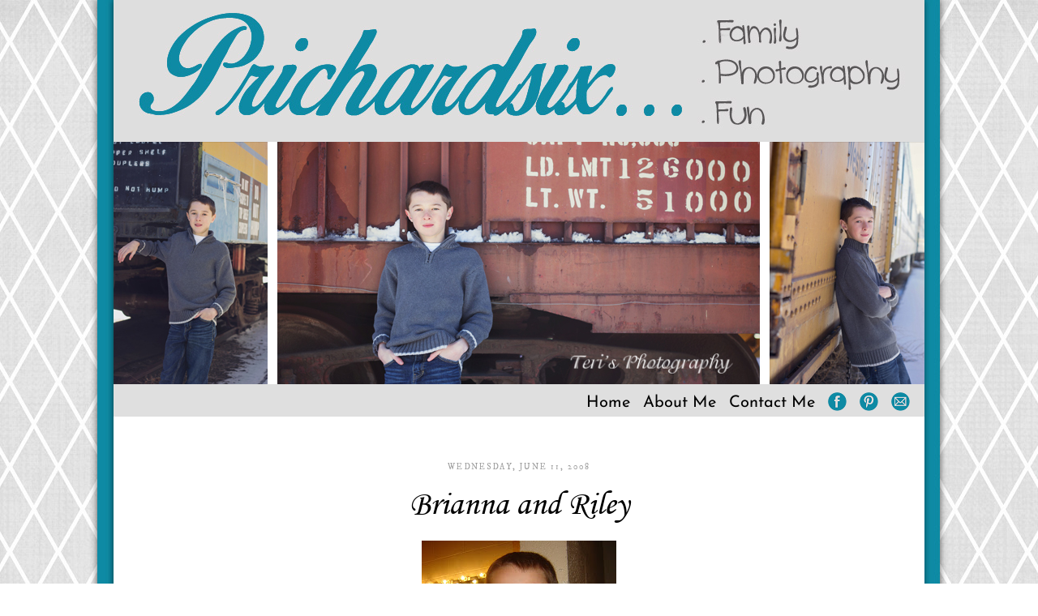

--- FILE ---
content_type: text/html; charset=UTF-8
request_url: http://www.prichardsix.com/2008/06/brianna-and-riley.html
body_size: 17362
content:
<!DOCTYPE html>
<html dir='ltr' xmlns='http://www.w3.org/1999/xhtml' xmlns:b='http://www.google.com/2005/gml/b' xmlns:data='http://www.google.com/2005/gml/data' xmlns:expr='http://www.google.com/2005/gml/expr'>
<head>
<link href='https://www.blogger.com/static/v1/widgets/2944754296-widget_css_bundle.css' rel='stylesheet' type='text/css'/>
<meta content='text/html; charset=UTF-8' http-equiv='Content-Type'/>
<meta content='blogger' name='generator'/>
<link href='http://www.prichardsix.com/favicon.ico' rel='icon' type='image/x-icon'/>
<link href='http://www.prichardsix.com/2008/06/brianna-and-riley.html' rel='canonical'/>
<link rel="alternate" type="application/atom+xml" title="Prichardsix - Atom" href="http://www.prichardsix.com/feeds/posts/default" />
<link rel="alternate" type="application/rss+xml" title="Prichardsix - RSS" href="http://www.prichardsix.com/feeds/posts/default?alt=rss" />
<link rel="service.post" type="application/atom+xml" title="Prichardsix - Atom" href="https://www.blogger.com/feeds/6226861182252560087/posts/default" />

<link rel="alternate" type="application/atom+xml" title="Prichardsix - Atom" href="http://www.prichardsix.com/feeds/1999471200233862973/comments/default" />
<!--Can't find substitution for tag [blog.ieCssRetrofitLinks]-->
<link href='https://blogger.googleusercontent.com/img/b/R29vZ2xl/AVvXsEjg-cTcPRGbGgGgUAL26MVFDPwd-YD9haN0Vi5WFuSw6MpQq09NnluN2MGdO1C61WEqqVkFzwm-YpwQNfVuSkWX4Y8pEAETapNgTkcUvAvkwAkxB06UpKIZcfPnvlyvOgUSPZCo8xFv0Q4/s320/DSC02593.jpg' rel='image_src'/>
<meta content='http://www.prichardsix.com/2008/06/brianna-and-riley.html' property='og:url'/>
<meta content='Brianna and Riley' property='og:title'/>
<meta content='' property='og:description'/>
<meta content='https://blogger.googleusercontent.com/img/b/R29vZ2xl/AVvXsEjg-cTcPRGbGgGgUAL26MVFDPwd-YD9haN0Vi5WFuSw6MpQq09NnluN2MGdO1C61WEqqVkFzwm-YpwQNfVuSkWX4Y8pEAETapNgTkcUvAvkwAkxB06UpKIZcfPnvlyvOgUSPZCo8xFv0Q4/w1200-h630-p-k-no-nu/DSC02593.jpg' property='og:image'/>
<title>Prichardsix: Brianna and Riley</title>
<!--...Add favicon...-->
<link href='http://www.iconj.com/ico/8/7/87woiiedw5.ico' rel='shortcut icon' type='image/x-icon'/>
<!--...END Add favicon...-->
<style type='text/css'>@font-face{font-family:'Corsiva';font-style:normal;font-weight:400;font-display:swap;src:url(//fonts.gstatic.com/l/font?kit=zOL84pjBmb1Z8oKb8rCr6Q&skey=b9a50c359455acd3&v=v20)format('truetype');}@font-face{font-family:'IM Fell DW Pica SC';font-style:normal;font-weight:400;font-display:swap;src:url(//fonts.gstatic.com/s/imfelldwpicasc/v21/0ybjGCAu5PfqkvtGVU15aBhXz3EUrnTm_xKO.ttf)format('truetype');}@font-face{font-family:'Josefin Sans';font-style:normal;font-weight:400;font-display:swap;src:url(//fonts.gstatic.com/s/josefinsans/v34/Qw3PZQNVED7rKGKxtqIqX5E-AVSJrOCfjY46_DjQbMZhKg.ttf)format('truetype');}</style>
<style id='page-skin-1' type='text/css'><!--
/*
-----------------------------------------------
Photoblog 23 by Rita of of www.CoffeeShopBlogDesign.blogspot.com
----------------------------------------------- */
#navbar-iframe {display: none !important; }
.quickedit{display:none;}
/* Variable definitions
====================
<Variable name="bgcolor" description="Color On Sides of Posts"
type="color" default="#fff">
<Variable name="blogwrappercolor" description="Color Behind Posts"
type="color" default="#fff">
<Variable name="imagebordercolor" description="Image Border Color"
type="color" default="#ccc">
<Variable name="menubarbgcolor" description="MenuBar Background Color"
type="color" default="#ffffff">
<Variable name="menubarbgdropColor" description="MenuBar DropDown Background Color"
type="color" default="#ffffff">
<Variable name="menubarhovercolor" description="MenuBar Hover Color"
type="color" default="#ffffff">
<Variable name="menubartextcolor" description="MenuBar Text Color"
type="color" default="#ffffff">
<Variable name="menubartextfont" description="MenuBar Text Font"
type="font" default="normal normal 77% Verdana, sans-serif">
<Variable name="menubartextcolor2" description="MenuBar DropDown Text Color"
type="color" default="#ffffff">
<Variable name="menubartextunderline" description="MenuBar Text Underline"
type="color" default="#000">
<Variable name="commentbackgroundcolor" description="Comment Background Color"
type="color" default="#ccc">
<Variable name="footerbackgroundcolor" description="Footer Background Color"
type="color" default="#ccc">
<Variable name="footerbordercolor" description="Footer Border Color"
type="color" default="#ccc">
<Variable name="titlecolor" description="Post Title Color"
type="color" default="#333">
<Variable name="titlefont" description="Post Title Font"
type="font" default="normal normal 100% Georgia, Serif">
<Variable name="datecolor" description="Post Date Color"
type="color" default="#333">
<Variable name="datefont" description="Post Date Font"
type="font" default="normal normal 100% Georgia, Serif">
<Variable name="postcolor" description="Post Text Color"
type="color" default="#333">
<Variable name="postfont" description="Post Text Font"
type="font" default="normal normal 100% Georgia, Serif">
<Variable name="sidebarcolor" description="Sidebar Title Color"
type="color" default="#999">
<Variable name="sidebarfont" description="Sidebar Title Font"
type="font"
default="normal normal 78% 'Trebuchet MS',Trebuchet,Arial,Verdana,Sans-serif">
<Variable name="linkcolor" description="Link Color"
type="color" default="#58a">
<Variable name="visitedlinkcolor" description="Visited Link Color"
type="color" default="#999">
<Variable name="commentfont" description="Comment Font"
type="font" default="normal normal 100% Georgia, Serif">
<Variable name="labelfont" description="Labels Font"
type="font" default="normal normal 100% Georgia, Serif">
<Variable name="labelcolor" description="Label Color"
type="color" default="#999">
<Variable name="textcolor" description="Body Text Color"
type="color" default="#333">
<Variable name="bodyfont" description="Body Text Font (no web fonts!)"
type="font" default="normal normal 100% Georgia, Serif">
<Variable name="postfooterfont" description="Post Footer Font"
type="font"
default="normal normal 78% 'Trebuchet MS', Trebuchet, Arial, Verdana, Sans-serif">
<Variable name="startSide" description="Side where text starts in blog language"
type="automatic" default="left">
<Variable name="endSide" description="Side where text ends in blog language"
type="automatic" default="right">
<Variable name="blogbordercolor" description="Blog Border Color"
type="color" default="#fff">
<Variable name="pagetitlecolor" description="Blog Title Color"
type="color" default="#666">
<Variable name="descriptioncolor" description="Blog Description Color"
type="color" default="#999">
<Variable name="bordercolor" description="Border Color"
type="color" default="#ccc">
<Variable name="sidebartextcolor" description="Sidebar Text Color"
type="color" default="#666">
<Variable name="pagetitlefont" description="Blog Title Font"
type="font"
default="normal normal 200% Georgia, Serif">
<Variable name="descriptionfont" description="Blog Description Font"
type="font"
default="normal normal 78% 'Trebuchet MS', Trebuchet, Arial, Verdana, Sans-serif">
*/
/* Use this with templates/template-twocol.html */
body {
background:#ffffff;
margin:0;
color:#000000;
font:x-small Georgia Serif;
font-size/* */:/**/small;
font-size: /**/small;
text-align: center;
}
a:link {
color:#0e8aa4;
text-decoration:none;
}
a:visited {
color:#666666;
text-decoration:none;
}
a:hover {
color:#000000;
text-decoration:underline;
}
a img {
border-width:0;
}
/* Header
-----------------------------------------------
*/
#header-wrapper {
width:1000px;
margin:0 auto 10px;
border:0px solid #ffffff;
}
#header-inner {
background-position: center;
margin-left: auto;
margin-right: auto;
}
#header {
margin: 0px;
border: 0px solid #ffffff;
text-align: center;
color:#666666;
}
#header h1 {
margin:5px 5px 0;
padding:15px 20px .25em;
line-height:1.2em;
text-transform:uppercase;
letter-spacing:.2em;
font: normal normal 200% Georgia, Serif;
}
#header a {
color:#666666;
text-decoration:none;
}
#header a:hover {
color:#666666;
}
#header .description {
margin:0 5px 5px;
padding:0 20px 15px;
max-width:700px;
text-transform:uppercase;
letter-spacing:.2em;
line-height: 1.4em;
font: normal normal 78% 'Trebuchet MS', Trebuchet, Arial, Verdana, Sans-serif;
color: #636360;
}
#header img {
margin-left: auto;
margin-right: auto;
}
#menubar {
background: #dfdfdf ;
font: normal normal 20px Josefin Sans;
margin: 0;
margin-top: -15px;
padding: 10px;
height: 1em; }
#menubar li {
list-style: none;
float: right; }
#menubar li a {
display: block;
padding: 3px 8px;
color: #000000;
text-decoration: none; }
#menubar a:hover {
background: #ffffff;
text-decoration: underline;
}
#menubar li ul {
display: none;
width: 10em; /* Width to help Opera out */
background-color: #dfdfdf;}
#menubar li:hover ul, #navbar li.hover ul {
display: block;
position: absolute;
margin: 0;
padding: 0; }
#menubar li:hover li, #navbar li.hover li {
float: none; }
#menubar li:hover li a, #navbar li.hover li a {
background-color: #dfdfdf;
border-bottom: 1px solid #000000;
color: #000000; }
#menubar li li a:hover {
background-color: #ffffff; }
/* Outer-Wrapper
----------------------------------------------- */
#outer-wrapper {
background: #ffffff;
border:0px solid #ffffff;
width: 1000px;
margin:0 auto;
margin-top: px;
padding:0px;
text-align:left;
font: normal normal 16px 'Times New Roman', Times, FreeSerif, serif;
}
#main-wrapper {
width: 950px;
margin-left: 25px;
float: left;
word-wrap: break-word; /* fix for long text breaking sidebar float in IE */
overflow: hidden;     /* fix for long non-text content breaking IE sidebar float */
}
#sidebar-wrapper {
width: 0px;
float: right;
word-wrap: break-word; /* fix for long text breaking sidebar float in IE */
overflow: hidden;      /* fix for long non-text content breaking IE sidebar float */
}
/* Headings
----------------------------------------------- */
h2 {
margin:1.5em 0 .75em;
font:normal normal 14px 'Times New Roman', Times, FreeSerif, serif;
line-height: 1.4em;
text-transform:uppercase;
letter-spacing:.2em;
color:#000000;
}
/* Posts
-----------------------------------------------
*/
h2.date-header {
text-align: center;
font:normal normal 10px IM Fell DW Pica SC;
color:#999999;
margin:1.5em 0 .5em;
padding-left: 0px;
}
.post {
margin:.5em 0 1.5em;
border-bottom:0px dotted #ffffff;
padding-bottom:1.5em;
padding-right: 0px;
padding-left: 0px;
}
.post h3 {
margin:.25em 0 0;
padding:0 0 4px;
font:normal normal 42px Corsiva;
color:#000000;
line-height:1.4em;
text-align: center;
}
.post h3 a, .post h3 a:visited, .post h3 strong {
display:block;
text-decoration:none;
color:#000000;
font-weight:normal;
}
.post h3 strong, .post h3 a:hover {
color:#000000;
}
.post-body {
margin:0 0 .75em;
line-height:1.6em;
font:normal normal 20px 'Times New Roman', Times, FreeSerif, serif;
color: #000000;
}
.post-body blockquote {
line-height:1.3em;
}
.post-footer {
background: #ffffff;
margin: .75em 0;
color:#000000;
text-transform:uppercase;
letter-spacing:.1em;
font: normal normal 10px Josefin Sans;
color: #362812;
line-height: 2.4em;
}
.comment-link {
margin-left:.6em;
font: normal normal 10px Josefin Sans;
}
.post img {
padding:2px;
border:10px solid #ffffff;
}
.post blockquote {
margin:1em 20px;
}
.post blockquote p {
margin:.75em 0;
}
.post-share-buttons a
{
margin-left: 1px;
position: relative;
display: inline-block;
}
/* Comments
----------------------------------------------- */
#comments h4 {
margin:1em 0;
font-weight: bold;
line-height: 1.4em;
text-transform:uppercase;
letter-spacing:.2em;
color: #000000;
}
#comments-block {
margin:1em 0 1.5em;
line-height:1.6em;
}
#comments-block .comment-author {
margin:.5em 0;
}
#comments-block .comment-body {
margin:.25em 0 0;
}
#comments-block .comment-footer {
margin:-.25em 0 2em;
line-height: 1.4em;
text-transform:uppercase;
letter-spacing:.1em;
}
#comments-block .comment-body p {
margin:0 0 .75em;
}
.deleted-comment {
font-style:italic;
color:gray;
}
#blog-pager-newer-link {
float: right;
}
#blog-pager-older-link {
float: left;
}
#blog-pager {
text-align: center;
}
.feed-links {
display:none;
}
/* Sidebar Content
----------------------------------------------- */
.sidebar {
color: #666666;
line-height: 1.5em;
}
.sidebar ul {
list-style:none;
margin:0 0 0;
padding:0 0 0;
}
.sidebar li {
margin:0;
padding-top:0;
padding-right:0;
padding-bottom:.25em;
padding-left:15px;
text-indent:-15px;
line-height:1.5em;
}
.sidebar .widget, .main .widget {
border-bottom:1px dotted #ffffff;
margin:0 0 1.5em;
padding:0 0 1.5em;
}
.main .Blog {
border-bottom-width: 0;
}
/* Profile
----------------------------------------------- */
.profile-img {
float: left;
margin-top: 0;
margin-right: 5px;
margin-bottom: 5px;
margin-left: 0;
padding: 4px;
border: 1px solid #ffffff;
}
.profile-data {
margin:0;
text-transform:uppercase;
letter-spacing:.1em;
font: normal normal 57% Arial, Tahoma, Helvetica, FreeSans, sans-serif;
color: #000000;
font-weight: bold;
line-height: 1.6em;
}
.profile-datablock {
margin:.5em 0 .5em;
}
.profile-textblock {
margin: 0.5em 0;
line-height: 1.6em;
}
.profile-link {
font: normal normal 57% Arial, Tahoma, Helvetica, FreeSans, sans-serif;
text-transform: uppercase;
letter-spacing: .1em;
}
/* Footer
----------------------------------------------- */
#footer {
width:1000px;
clear:both;
margin:0 auto;
padding-top:15px;
line-height: 1.6em;
text-transform:uppercase;
letter-spacing:.1em;
text-align: center;
}
#footer-column-container1 {
clear:both;
}
#footer-column-container2 {
background: #ffffff;
border:3px solid #ffffff;
clear:both;
}
#footer-column-container h2 {
margin:5px 0 5px;
font: normal normal 14px 'Times New Roman', Times, FreeSerif, serif;
color: #666666;
font-weight:normal;
text-align: center;
}
.footer-column {
padding: 0px;
}
sfHover = function() {
var sfEls = document.getElementById("navbar").getElementsByTagName("li");
for (var i=0; i<sfEls.length; i++) {
sfEls[i].onmouseover=function() {
this.className+=" hover";
}
sfEls[i].onmouseout=function() {
this.className=this.className.replace(new RegExp(" hover\\b"), "");
}
}
}
if (window.attachEvent) window.attachEvent("onload", sfHover);

--></style>
<!--...Add custom fonts to headers/dates...-->
<!--...END Add custom fonts to headers/dates...-->
<link href='https://www.blogger.com/dyn-css/authorization.css?targetBlogID=6226861182252560087&amp;zx=21878014-bd6b-4b63-90ce-55d92ac8db1d' media='none' onload='if(media!=&#39;all&#39;)media=&#39;all&#39;' rel='stylesheet'/><noscript><link href='https://www.blogger.com/dyn-css/authorization.css?targetBlogID=6226861182252560087&amp;zx=21878014-bd6b-4b63-90ce-55d92ac8db1d' rel='stylesheet'/></noscript>
<meta name='google-adsense-platform-account' content='ca-host-pub-1556223355139109'/>
<meta name='google-adsense-platform-domain' content='blogspot.com'/>

</head>
<body>
<div class='navbar section' id='navbar'><div class='widget Navbar' data-version='1' id='Navbar1'><script type="text/javascript">
    function setAttributeOnload(object, attribute, val) {
      if(window.addEventListener) {
        window.addEventListener('load',
          function(){ object[attribute] = val; }, false);
      } else {
        window.attachEvent('onload', function(){ object[attribute] = val; });
      }
    }
  </script>
<div id="navbar-iframe-container"></div>
<script type="text/javascript" src="https://apis.google.com/js/platform.js"></script>
<script type="text/javascript">
      gapi.load("gapi.iframes:gapi.iframes.style.bubble", function() {
        if (gapi.iframes && gapi.iframes.getContext) {
          gapi.iframes.getContext().openChild({
              url: 'https://www.blogger.com/navbar/6226861182252560087?po\x3d1999471200233862973\x26origin\x3dhttp://www.prichardsix.com',
              where: document.getElementById("navbar-iframe-container"),
              id: "navbar-iframe"
          });
        }
      });
    </script><script type="text/javascript">
(function() {
var script = document.createElement('script');
script.type = 'text/javascript';
script.src = '//pagead2.googlesyndication.com/pagead/js/google_top_exp.js';
var head = document.getElementsByTagName('head')[0];
if (head) {
head.appendChild(script);
}})();
</script>
</div></div>
<div id='outer-wrapper'><div id='wrap2'>
<!-- skip links for text browsers -->
<span id='skiplinks' style='display:none;'>
<a href='#main'>skip to main </a> |
      <a href='#sidebar'>skip to sidebar</a>
</span>
<div id='header-wrapper'>
<div class='header section' id='header'><div class='widget Header' data-version='1' id='Header1'>
<div id='header-inner'>
<a href='http://www.prichardsix.com/' style='display: block'>
<img alt='Prichardsix' height='175px; ' id='Header1_headerimg' src='https://lh5.googleusercontent.com/-YVz1bI4d7kk/UyXQXx4wKMI/AAAAAAAAIBw/D6kyrbA3tdo/s0/final+top+header.jpg' style='display: block' width='1000px; '/>
</a>
</div>
</div><div class='widget HTML' data-version='1' id='HTML1'>
<div class='widget-content'>
<div id="EmilyPictureBackground">
  <img id="EmilyPicture" alt="slide show" width="1000" src="https://lh5.googleusercontent.com/-gBC3SnDM8D4/UyXQgbMKbiI/AAAAAAAAICA/-X_3IJbkKRI/s0/Blog+Slide+1.jpg" height="300" />
</div>

<script type="text/javascript">
// Browser Slide-Show script. With image cross fade effect for those browsers
// that support it.
// Script copyright (C) 2004-2008 www.cryer.co.uk.
// Script is free to use provided this copyright header is included.
var FadeDurationMS=1000;
function SetOpacity(object,opacityPct)
{
  // IE.
  object.style.filter = 'alpha(opacity=' + opacityPct + ')';
  // Old mozilla and firefox
  object.style.MozOpacity = opacityPct/100;
  // Everything else.
  object.style.opacity = opacityPct/100;
}
function ChangeOpacity(id,msDuration,msStart,fromO,toO)
{
  var element=document.getElementById(id);
  var msNow = (new Date()).getTime();
  var opacity = fromO + (toO - fromO) * (msNow - msStart) / msDuration;
  if (opacity>=100)
  {
    SetOpacity(element,100);
    element.timer = undefined;
  }
  else if (opacity<=0)
  {
    SetOpacity(element,0);
    element.timer = undefined;
  }
  else 
  {
    SetOpacity(element,opacity);
    element.timer = window.setTimeout("ChangeOpacity('" + id + "'," + msDuration + "," + msStart + "," + fromO + "," + toO + ")",10);
  }
}
function FadeInImage(foregroundID,newImage,backgroundID)
{
  var foreground=document.getElementById(foregroundID);
  if (foreground.timer) window.clearTimeout(foreground.timer);
  if (backgroundID)
  {
    var background=document.getElementById(backgroundID);
    if (background)
    {
      if (background.src)
      {
        foreground.src = background.src; 
        SetOpacity(foreground,100);
      }
      background.src = newImage;
      background.style.backgroundImage = 'url(' + newImage + ')';
      background.style.backgroundRepeat = 'no-repeat';
      var startMS = (new Date()).getTime();
      foreground.timer = window.setTimeout("ChangeOpacity('" + foregroundID + "'," + FadeDurationMS + "," + startMS + ",100,0)",10);
    }
  } else {
    foreground.src = newImage;
  }
}
var slideCache = new Array();
function RunSlideShow(pictureID,backgroundID,imageFiles,displaySecs)
{
  var imageSeparator = imageFiles.indexOf(";");
  var nextImage = imageFiles.substring(0,imageSeparator);
  FadeInImage(pictureID,nextImage,backgroundID);
  var futureImages = imageFiles.substring(imageSeparator+1,imageFiles.length)+ ';' + nextImage;
  setTimeout("RunSlideShow('"+pictureID+"','"+backgroundID+"','"+futureImages+"',"+displaySecs+")",displaySecs*1000);
  // Cache the next image to improve performance.
  imageSeparator = futureImages.indexOf(";");
  nextImage = futureImages.substring(0,imageSeparator);
  if (slideCache[nextImage] == null)
  {
    slideCache[nextImage] = new Image;
    slideCache[nextImage].src = nextImage;
  }
}
</script>

<script type="text/javascript">
RunSlideShow("EmilyPicture","EmilyPictureBackground",
    "https://lh5.googleusercontent.com/-gBC3SnDM8D4/UyXQgbMKbiI/AAAAAAAAICA/-X_3IJbkKRI/s0/Blog+Slide+1.jpg;https://lh6.googleusercontent.com/-0ySaRkuBiWg/UyXVXa6LNfI/AAAAAAAAICo/_Az1z0-MiOY/s0/Blog+Slide+2.jpg;https://lh5.googleusercontent.com/-H1g5RtTFsLw/UyXQljUtHaI/AAAAAAAAICM/nT1Td5Rnifc/s0/Blog+Slide+3.jpg;https://lh5.googleusercontent.com/-lQyXsEzbS7o/UyXQm_xsmuI/AAAAAAAAICQ/8zyJlVuJzf8/s0/Blog+Slide+4.jpg;https://lh6.googleusercontent.com/-nUPK0O6DcP0/UyXQmjhqiHI/AAAAAAAAICY/zo7KRtkVTIA/s0/Blog+Slide+5.jpg",5);
</script>
</div>
<div class='clear'></div>
</div></div>
</div>
<!--&#8230;Beginning OF Horizontal Drop-Down Menubar...-->
<ul id='menubar'>
<!--...Add email icon...-->
<li><a href='mailto:tbp134@yahoo.com' target='_blank'><img src=' https://lh3.googleusercontent.com/-nm4JrU06mbo/UyXQVaCQfDI/AAAAAAAAIBM/yORkC13Gyg8/h23/email+button.png' style='border: none; background: transparent;margin-top: -3px;'/><br/>
</a></li>
<!--...Add email icon end...-->
<!--...Add Pinterest icon...-->
<li><a href='http://www.pinterest.com/teri0604/' target='_blank'><img src='https://lh6.googleusercontent.com/-OL649zF1ADw/UyXQXk4SIrI/AAAAAAAAIBc/Zj2PR7OHxWA/h23/pinterest+button.png ' style='border: none; background: transparent;margin-top: -3px;'/><br/>
</a></li>
<!--...Add Pinterest icon end...-->
<!--...Add Facebook icon...-->
<li><a href='https://www.facebook.com/teri.houghtonprichard' target='_blank'><img src=' https://lh3.googleusercontent.com/-nD1kX3oM6Do/UyXQVfKsffI/AAAAAAAAIBU/1y9x0jVm9nc/h23/facebook+.png' style='border: none; background: transparent;margin-top: -3px;'/><br/>
</a></li>
<!--...Add Facebook icon end...-->
<li><a href='http://www.prichardsix.com/p/contact-me.html'>Contact Me</a>
</li>
<li><a href='http://www.prichardsix.com/p/about-me.html'>About Me</a>
</li>
<li><a href='http://www.prichardsix.com'>Home</a>
</li>
</ul>
<!--...END OF Horizontal Drop-Down Menubar...-->
<div id='content-wrapper'>
<div id='footer-wrapper'>
<div id='footer-column-container1'>
<div id='footer2' style='width: 30%; float: left; margin:0; text-align: center;padding: 10px;'>
<div class='footer-column no-items section' id='col10'></div>
</div>
<div id='footer3' style='width: 33%; float: left; margin:0; text-align: center;padding: 10px;'>
<div class='footer-column no-items section' id='col20'></div>
</div>
<div id='footer4' style='width: 30%; float: right; margin:0; text-align: center;padding: 10px;'>
<div class='footer-column no-items section' id='col30'></div>
</div>
<div style='clear:both;'></div>
<div id='footer-bottom' style='text-align: center; padding: 10px; '>
<div class='footer no-items section' id='col2-bottom'></div>
</div>
<div style='clear:both;'></div>
</div>
</div>
<div id='crosscol-wrapper' style='text-align:center'>
<div class='crosscol no-items section' id='crosscol'></div>
</div>
<div id='main-wrapper'>
<div class='main section' id='main'><div class='widget Blog' data-version='1' id='Blog1'>
<div class='blog-posts hfeed'>
<!--Can't find substitution for tag [adStart]-->
<h2 class='date-header'>Wednesday, June 11, 2008</h2>
<div class='post hentry'>
<a name='1999471200233862973'></a>
<h3 class='post-title entry-title'>
<a href='http://www.prichardsix.com/2008/06/brianna-and-riley.html'>Brianna and Riley</a>
</h3>
<div class='post-header-line-1'></div>
<div class='post-body entry-content'>
<a href="https://blogger.googleusercontent.com/img/b/R29vZ2xl/AVvXsEjg-cTcPRGbGgGgUAL26MVFDPwd-YD9haN0Vi5WFuSw6MpQq09NnluN2MGdO1C61WEqqVkFzwm-YpwQNfVuSkWX4Y8pEAETapNgTkcUvAvkwAkxB06UpKIZcfPnvlyvOgUSPZCo8xFv0Q4/s1600-h/DSC02593.jpg"><img alt="" border="0" id="BLOGGER_PHOTO_ID_5210696720817836978" src="https://blogger.googleusercontent.com/img/b/R29vZ2xl/AVvXsEjg-cTcPRGbGgGgUAL26MVFDPwd-YD9haN0Vi5WFuSw6MpQq09NnluN2MGdO1C61WEqqVkFzwm-YpwQNfVuSkWX4Y8pEAETapNgTkcUvAvkwAkxB06UpKIZcfPnvlyvOgUSPZCo8xFv0Q4/s320/DSC02593.jpg" style="DISPLAY: block; MARGIN: 0px auto 10px; CURSOR: hand; TEXT-ALIGN: center" /></a><br /><div></div>
<div style='clear: both;'></div>
</div>
<div class='post-footer'>
<div class='post-footer-line post-footer-line-1'>
<span class='post-comment-link'>
</span>
<span class='post-icons'>
<span class='item-control blog-admin pid-1648560945'>
<a href='https://www.blogger.com/post-edit.g?blogID=6226861182252560087&postID=1999471200233862973&from=pencil' title='Edit Post'>
<img alt='' class='icon-action' height='18' src='http://www.blogger.com/img/icon18_edit_allbkg.gif' width='18'/>
</a>
</span>
</span>
<span class='post-labels'>
Labels:
<a href='http://www.prichardsix.com/search/label/I%20couldn%27t%20resist%20posting%20this%20picture' rel='tag'>I couldn&#39;t resist posting this picture</a>,
<a href='http://www.prichardsix.com/search/label/they%20were%20too%20cute.' rel='tag'>they were too cute.</a>
</span>
</div>
<div class='post-footer-line post-footer-line-2'></div>
<div class='post-footer-line post-footer-line-3'></div>
<div class='post-share-buttons'>
</div>
</div>
</div>
<div class='comments' id='comments'>
<a name='comments'></a>
<h4>
0
comments:
        
</h4>
<dl class='avatar-comment-indent' id='comments-block'>
</dl>
<p class='comment-footer'>
<a href='https://www.blogger.com/comment/fullpage/post/6226861182252560087/1999471200233862973' onclick=''>Post a Comment</a>
</p>
<div id='backlinks-container'>
<div id='Blog1_backlinks-container'>
</div>
</div>
</div>
<!--Can't find substitution for tag [adEnd]-->
</div>
<div class='blog-pager' id='blog-pager'>
<span id='blog-pager-newer-link'>
<a class='blog-pager-newer-link' href='http://www.prichardsix.com/2008/06/look-at-all-those-hats.html' id='Blog1_blog-pager-newer-link' title='Newer Post'>Newer Post</a>
</span>
<span id='blog-pager-older-link'>
<a class='blog-pager-older-link' href='http://www.prichardsix.com/2008/06/they-are-in-air.html' id='Blog1_blog-pager-older-link' title='Older Post'>Older Post</a>
</span>
<a class='home-link' href='http://www.prichardsix.com/'>Home</a>
</div>
<div class='clear'></div>
<div class='post-feeds'>
<div class='feed-links'>
Subscribe to:
<a class='feed-link' href='http://www.prichardsix.com/feeds/1999471200233862973/comments/default' target='_blank' type='application/atom+xml'>Post Comments (Atom)</a>
</div>
</div>
</div></div>
</div>
<!-- spacer for skins that want sidebar and main to be the same height-->
<div class='clear'>&#160;</div>
</div>
<!-- end content-wrapper -->
<div id='footer-wrapper'>
<div id='footer-column-container2'>
<div id='footer2' style='width: 30%; float: left; margin:0; text-align: center;padding: 10px;'>
<div class='footer-column section' id='col1'><div class='widget Subscribe' data-version='1' id='Subscribe1'>
<div style='white-space:nowrap'>
<h2 class='title'>Subscribe To Prichard Six</h2>
<div class='widget-content'>
<div class='subscribe-wrapper subscribe-type-POST'>
<div class='subscribe expanded subscribe-type-POST' id='SW_READER_LIST_Subscribe1POST' style='display:none;'>
<div class='top'>
<span class='inner' onclick='return(_SW_toggleReaderList(event, "Subscribe1POST"));'>
<img class='subscribe-dropdown-arrow' src='https://resources.blogblog.com/img/widgets/arrow_dropdown.gif'/>
<img align='absmiddle' alt='' border='0' class='feed-icon' src='https://resources.blogblog.com/img/icon_feed12.png'/>
Posts
</span>
<div class='feed-reader-links'>
<a class='feed-reader-link' href='https://www.netvibes.com/subscribe.php?url=http%3A%2F%2Fwww.prichardsix.com%2Ffeeds%2Fposts%2Fdefault' target='_blank'>
<img src='https://resources.blogblog.com/img/widgets/subscribe-netvibes.png'/>
</a>
<a class='feed-reader-link' href='https://add.my.yahoo.com/content?url=http%3A%2F%2Fwww.prichardsix.com%2Ffeeds%2Fposts%2Fdefault' target='_blank'>
<img src='https://resources.blogblog.com/img/widgets/subscribe-yahoo.png'/>
</a>
<a class='feed-reader-link' href='http://www.prichardsix.com/feeds/posts/default' target='_blank'>
<img align='absmiddle' class='feed-icon' src='https://resources.blogblog.com/img/icon_feed12.png'/>
                  Atom
                </a>
</div>
</div>
<div class='bottom'></div>
</div>
<div class='subscribe' id='SW_READER_LIST_CLOSED_Subscribe1POST' onclick='return(_SW_toggleReaderList(event, "Subscribe1POST"));'>
<div class='top'>
<span class='inner'>
<img class='subscribe-dropdown-arrow' src='https://resources.blogblog.com/img/widgets/arrow_dropdown.gif'/>
<span onclick='return(_SW_toggleReaderList(event, "Subscribe1POST"));'>
<img align='absmiddle' alt='' border='0' class='feed-icon' src='https://resources.blogblog.com/img/icon_feed12.png'/>
Posts
</span>
</span>
</div>
<div class='bottom'></div>
</div>
</div>
<div class='subscribe-wrapper subscribe-type-PER_POST'>
<div class='subscribe expanded subscribe-type-PER_POST' id='SW_READER_LIST_Subscribe1PER_POST' style='display:none;'>
<div class='top'>
<span class='inner' onclick='return(_SW_toggleReaderList(event, "Subscribe1PER_POST"));'>
<img class='subscribe-dropdown-arrow' src='https://resources.blogblog.com/img/widgets/arrow_dropdown.gif'/>
<img align='absmiddle' alt='' border='0' class='feed-icon' src='https://resources.blogblog.com/img/icon_feed12.png'/>
Comments
</span>
<div class='feed-reader-links'>
<a class='feed-reader-link' href='https://www.netvibes.com/subscribe.php?url=http%3A%2F%2Fwww.prichardsix.com%2Ffeeds%2F1999471200233862973%2Fcomments%2Fdefault' target='_blank'>
<img src='https://resources.blogblog.com/img/widgets/subscribe-netvibes.png'/>
</a>
<a class='feed-reader-link' href='https://add.my.yahoo.com/content?url=http%3A%2F%2Fwww.prichardsix.com%2Ffeeds%2F1999471200233862973%2Fcomments%2Fdefault' target='_blank'>
<img src='https://resources.blogblog.com/img/widgets/subscribe-yahoo.png'/>
</a>
<a class='feed-reader-link' href='http://www.prichardsix.com/feeds/1999471200233862973/comments/default' target='_blank'>
<img align='absmiddle' class='feed-icon' src='https://resources.blogblog.com/img/icon_feed12.png'/>
                  Atom
                </a>
</div>
</div>
<div class='bottom'></div>
</div>
<div class='subscribe' id='SW_READER_LIST_CLOSED_Subscribe1PER_POST' onclick='return(_SW_toggleReaderList(event, "Subscribe1PER_POST"));'>
<div class='top'>
<span class='inner'>
<img class='subscribe-dropdown-arrow' src='https://resources.blogblog.com/img/widgets/arrow_dropdown.gif'/>
<span onclick='return(_SW_toggleReaderList(event, "Subscribe1PER_POST"));'>
<img align='absmiddle' alt='' border='0' class='feed-icon' src='https://resources.blogblog.com/img/icon_feed12.png'/>
Comments
</span>
</span>
</div>
<div class='bottom'></div>
</div>
</div>
<div style='clear:both'></div>
</div>
</div>
<div class='clear'></div>
</div><div class='widget PopularPosts' data-version='1' id='PopularPosts1'>
<h2>Popular Posts</h2>
<div class='widget-content popular-posts'>
<ul>
<li>
<div class='item-content'>
<div class='item-thumbnail'>
<a href='http://www.prichardsix.com/2008/07/blog-post.html' target='_blank'>
<img alt='' border='0' src='https://blogger.googleusercontent.com/img/b/R29vZ2xl/AVvXsEgCXWDvSQBrA4LutzGA04hMx3KSOC6brSDS0kvaoYQTBlSVWXrRcJ1HTgvxjwh5EKY-sJvvItENZ-c57u9OkQ-nxzCfVOQGnYkcI4zkeamMjZ0MDQ5Sne5xMib-iM8-I_xLsaumP6-viF0/w72-h72-p-k-no-nu/DSC02929+(1).jpg'/>
</a>
</div>
<div class='item-title'><a href='http://www.prichardsix.com/2008/07/blog-post.html'>(no title)</a></div>
<div class='item-snippet'>
</div>
</div>
<div style='clear: both;'></div>
</li>
<li>
<div class='item-content'>
<div class='item-thumbnail'>
<a href='http://www.prichardsix.com/2012/09/sunday-snapshot-obessed.html' target='_blank'>
<img alt='' border='0' src='https://blogger.googleusercontent.com/img/b/R29vZ2xl/AVvXsEj9QYAoaZr_v4DdSd2c7RZ_ueZS6S7sulzuadwu6x11fG8lpivoYH6y4ZlYAhngezE5S77zXVfu7yb6v8Xfag0Zs4hkdSrpCinnYYkT89kLVzueIPnU4-cxYzvD7ZHprpUiGZ4wPIpnRKZq/w72-h72-p-k-no-nu/s.jpg'/>
</a>
</div>
<div class='item-title'><a href='http://www.prichardsix.com/2012/09/sunday-snapshot-obessed.html'>Sunday Snapshot- Obessed</a></div>
<div class='item-snippet'>   If you need Riley these days this is where he can be found.&#160; He is obsessed&#160;shooting as many arrows a day as he can. &#160;       They say Ril...</div>
</div>
<div style='clear: both;'></div>
</li>
<li>
<div class='item-content'>
<div class='item-thumbnail'>
<a href='http://www.prichardsix.com/2013/02/sunday-superstars.html' target='_blank'>
<img alt='' border='0' src='https://blogger.googleusercontent.com/img/b/R29vZ2xl/AVvXsEg8PUkUXEWGzU749tFXp4FA-opUHkItPvQ7O0dV1E0xFBlo1Qp287hGLh20_H0pvCllNAO7S8oJpq-KJfYqI4SafIZBAhQtgrcjYBZhWU8ViSjN1kZrSQf7uLNM7VswM0ntSdxh3dbpicJb/w72-h72-p-k-no-nu/s1.jpg'/>
</a>
</div>
<div class='item-title'><a href='http://www.prichardsix.com/2013/02/sunday-superstars.html'>Sunday Superstars</a></div>
<div class='item-snippet'>  Our star  glasses . A gift from a fun party today le d  to some sister shots.      Our life this weekend has been nuts .&#160; So fun to st op ...</div>
</div>
<div style='clear: both;'></div>
</li>
<li>
<div class='item-content'>
<div class='item-thumbnail'>
<a href='http://www.prichardsix.com/2012/09/sunday-snapshot-last-of-beach.html' target='_blank'>
<img alt='' border='0' src='https://blogger.googleusercontent.com/img/b/R29vZ2xl/AVvXsEhDg7rWTneJQcP7I7lID9VHmNVKsalRSbx-SAn_inJAGj_HYGE0KZvpyqqIhLswnJjxjFWgvKcYIKqNsBl8_WLSJI6r6K9q8cfLwXyKiZraQgjcCiT328HW1JHn1l4eQOB_MKW_SjFMO15w/w72-h72-p-k-no-nu/s1.jpg'/>
</a>
</div>
<div class='item-title'><a href='http://www.prichardsix.com/2012/09/sunday-snapshot-last-of-beach.html'>Sunday Snapshot-The last of the Beach</a></div>
<div class='item-snippet'>   It has taken me a week but I have now had time to look at my beach photos.&#160; Andy was so exhausted after traveling that the sand just seem...</div>
</div>
<div style='clear: both;'></div>
</li>
<li>
<div class='item-content'>
<div class='item-thumbnail'>
<a href='http://www.prichardsix.com/2012/07/sunday-snapshot-worn-out.html' target='_blank'>
<img alt='' border='0' src='https://blogger.googleusercontent.com/img/b/R29vZ2xl/AVvXsEgC7HURKSGOMcGWG1kOPzlpisEwv0B3BfzEuqUuFeA8T30uVi9EZHvxIkFsTzPIZP4TY7IQTRY2gxcwC6QdiSfXxDV9wQ5GIhPBHPp6XAw-L_HkNQq09wSBQ6h7kX7OhRFCbaoycsgUYePk/w72-h72-p-k-no-nu/img_7347+copy+3.jpg'/>
</a>
</div>
<div class='item-title'><a href='http://www.prichardsix.com/2012/07/sunday-snapshot-worn-out.html'>Sunday Snapshot-Worn Out</a></div>
<div class='item-snippet'>   This family has played so very hard this last week. With a great ten year old visitor and Brian on vacation the week of the fun was never...</div>
</div>
<div style='clear: both;'></div>
</li>
<li>
<div class='item-content'>
<div class='item-thumbnail'>
<a href='http://www.prichardsix.com/2012/05/sunday-snapshop-three.html' target='_blank'>
<img alt='' border='0' src='https://blogger.googleusercontent.com/img/b/R29vZ2xl/AVvXsEgykgNsLi64Fp_Xd2y6VXtaE1xP7Mlg8Ux7JUYVaU0OZ-mYN6KCF3tVP6RcDD2Oe96e1AAm1i19UUAdaYxsMT_5Ts3FjbJ-N_P7Qn5_v8VIbeVLCInjQSIgYMgjLz7Q2BqLUwjpiXpNLJVM/w72-h72-p-k-no-nu/s1.jpg'/>
</a>
</div>
<div class='item-title'><a href='http://www.prichardsix.com/2012/05/sunday-snapshop-three.html'>Sunday Snapshop - Three</a></div>
<div class='item-snippet'>   Our niece Railyn just turned three years old.&#160; She has the cutest personality so calm and cute!       Her party was at a pool on a rainy ...</div>
</div>
<div style='clear: both;'></div>
</li>
<li>
<div class='item-content'>
<div class='item-thumbnail'>
<a href='http://www.prichardsix.com/2014/03/happy-12th-birthday.html' target='_blank'>
<img alt='' border='0' src='https://blogger.googleusercontent.com/img/b/R29vZ2xl/AVvXsEgBkQd9e5S0cALAoumWU_9u2WGRzxfII5B-jHXkANja51FHI63OTok9MAeoyctw1ZK47WafycGWzcVIG5I6oUwhYEC1h-XxDRDq2hiFu-t5vjFHrhCYbqECzfNP5q4LtGOEpOvw4R1GTg4N/w72-h72-p-k-no-nu/2014-03-05_0001.jpg'/>
</a>
</div>
<div class='item-title'><a href='http://www.prichardsix.com/2014/03/happy-12th-birthday.html'>Happy 12th Birthday!</a></div>
<div class='item-snippet'>  Today we will celebrate this young man&#39;s twelfth birthday.&#160; I can&#39;t believe this day has already come.&#160;&#160;Time seemed to&#160;pass in the...</div>
</div>
<div style='clear: both;'></div>
</li>
<li>
<div class='item-content'>
<div class='item-thumbnail'>
<a href='http://www.prichardsix.com/2012/06/sunday-snapshot-fishing.html' target='_blank'>
<img alt='' border='0' src='https://blogger.googleusercontent.com/img/b/R29vZ2xl/AVvXsEh2w9_uivffjX6d-ze9AB_ss6dllhaQqt8dE__Z7x7pDGSPtq2OARlBFIdZBqwtVdpHI20O5nhqpY_yY2t5SXEIEoeizBGtmUXziKxezc_JjIOofMb2H53MW4adtSt9fhb2GhzZSId7fvYN/w72-h72-p-k-no-nu/Fishing+trip+with+Grandparents+and+Frenchs_0001.jpg'/>
</a>
</div>
<div class='item-title'><a href='http://www.prichardsix.com/2012/06/sunday-snapshot-fishing.html'>Sunday Snapshot-Fishing</a></div>
<div class='item-snippet'>   I chose this photo as my Sunday Snapshot because I love this sweet moment between my Dad and Katie. I don&#39;t know what they were talki...</div>
</div>
<div style='clear: both;'></div>
</li>
<li>
<div class='item-content'>
<div class='item-thumbnail'>
<a href='http://www.prichardsix.com/2012/06/sunday-snapshot-water.html' target='_blank'>
<img alt='' border='0' src='https://blogger.googleusercontent.com/img/b/R29vZ2xl/AVvXsEj3WZSdyp9EeoE1WrFl5LaVQ_VVpZdT1H-6bwCresKB7Lws7cUZ1YdI68ab14xB1m7i4eOKpehfZLPw7bNfXgMIGz-mZOAtCOg-yWjTCfjSLiockVpLzN5i_IGkx0yYMTQQX-Y03NT7D2bY/w72-h72-p-k-no-nu/s1.jpg'/>
</a>
</div>
<div class='item-title'><a href='http://www.prichardsix.com/2012/06/sunday-snapshot-water.html'>Sunday Snapshot-Water</a></div>
<div class='item-snippet'>   It seems that our summer is full of time with cousins and this week was no exception. I can almost here those boys laughing in the pool t...</div>
</div>
<div style='clear: both;'></div>
</li>
<li>
<div class='item-content'>
<div class='item-thumbnail'>
<a href='http://www.prichardsix.com/2012/07/favorite-friday-photo-saying-goodbye.html' target='_blank'>
<img alt='' border='0' src='https://blogger.googleusercontent.com/img/b/R29vZ2xl/AVvXsEhbb5ttHNK7k3fwvKlVPu8Mel32pCAdcdS9w3HSFj_mHin8EgjZ3Ad0oJzP3r5nJaXS_Ae9FcHrRrLNXiD9bcEigNKACcIJ-_AtT6-6puW9aF8NwG2luufoj4ZiYZH7BWWphUXIVjbtLc5l/w72-h72-p-k-no-nu/Brian+and+Coda.jpg'/>
</a>
</div>
<div class='item-title'><a href='http://www.prichardsix.com/2012/07/favorite-friday-photo-saying-goodbye.html'>Favorite Friday Photo- Saying Goodbye</a></div>
<div class='item-snippet'>   This was the week that we told Coda our dog of 12 years goodbye.&#160; Coda was Brian&#39;s first baby in a lot of ways.&#160;As a disclaimer I am ...</div>
</div>
<div style='clear: both;'></div>
</li>
</ul>
<div class='clear'></div>
</div>
</div><div class='widget PageList' data-version='1' id='PageList1'>
<h2>Pages</h2>
<div class='widget-content'>
<ul>
<li>
<a href='http://www.prichardsix.com/'>Home</a>
</li>
<li>
<a href='http://www.prichardsix.com/p/about-me.html'>About Me</a>
</li>
<li>
<a href='http://www.prichardsix.com/p/books-read.html'>Books Read 2014</a>
</li>
<li>
<a href='http://www.prichardsix.com/p/contact-me.html'>Contact Me</a>
</li>
</ul>
<div class='clear'></div>
</div>
</div></div>
</div>
<div id='footer3' style='width: 33%; float: left; margin:0; text-align: center;padding: 10px;'>
<div class='footer-column section' id='col2'><div class='widget BlogSearch' data-version='1' id='BlogSearch1'>
<h2 class='title'>Search my site!</h2>
<div class='widget-content'>
<div id='BlogSearch1_form'>
<form action='http://www.prichardsix.com/search' class='gsc-search-box' target='_top'>
<table cellpadding='0' cellspacing='0' class='gsc-search-box'>
<tbody>
<tr>
<td class='gsc-input'>
<input autocomplete='off' class='gsc-input' name='q' size='10' title='search' type='text' value=''/>
</td>
<td class='gsc-search-button'>
<input class='gsc-search-button' title='search' type='submit' value='Search'/>
</td>
</tr>
</tbody>
</table>
</form>
</div>
</div>
<div class='clear'></div>
</div></div>
</div>
<div id='footer4' style='width: 30%; float: right; margin:0; text-align: center;padding: 10px;'>
<div class='footer-column section' id='col3'><div class='widget Followers' data-version='1' id='Followers1'>
<h2 class='title'>Followers</h2>
<div class='widget-content'>
<div id='Followers1-wrapper'>
<div style='margin-right:2px;'>
<div><script type="text/javascript" src="https://apis.google.com/js/platform.js"></script>
<div id="followers-iframe-container"></div>
<script type="text/javascript">
    window.followersIframe = null;
    function followersIframeOpen(url) {
      gapi.load("gapi.iframes", function() {
        if (gapi.iframes && gapi.iframes.getContext) {
          window.followersIframe = gapi.iframes.getContext().openChild({
            url: url,
            where: document.getElementById("followers-iframe-container"),
            messageHandlersFilter: gapi.iframes.CROSS_ORIGIN_IFRAMES_FILTER,
            messageHandlers: {
              '_ready': function(obj) {
                window.followersIframe.getIframeEl().height = obj.height;
              },
              'reset': function() {
                window.followersIframe.close();
                followersIframeOpen("https://www.blogger.com/followers/frame/6226861182252560087?colors\x3dCgt0cmFuc3BhcmVudBILdHJhbnNwYXJlbnQaByM2NjY2NjYiByMwZThhYTQqByNmZmZmZmYyByMwMDAwMDA6ByM2NjY2NjZCByMwZThhYTRKByM2MzYzNjBSByMwZThhYTRaC3RyYW5zcGFyZW50\x26pageSize\x3d21\x26hl\x3den\x26origin\x3dhttp://www.prichardsix.com");
              },
              'open': function(url) {
                window.followersIframe.close();
                followersIframeOpen(url);
              }
            }
          });
        }
      });
    }
    followersIframeOpen("https://www.blogger.com/followers/frame/6226861182252560087?colors\x3dCgt0cmFuc3BhcmVudBILdHJhbnNwYXJlbnQaByM2NjY2NjYiByMwZThhYTQqByNmZmZmZmYyByMwMDAwMDA6ByM2NjY2NjZCByMwZThhYTRKByM2MzYzNjBSByMwZThhYTRaC3RyYW5zcGFyZW50\x26pageSize\x3d21\x26hl\x3den\x26origin\x3dhttp://www.prichardsix.com");
  </script></div>
</div>
</div>
<div class='clear'></div>
</div>
</div><div class='widget BlogArchive' data-version='1' id='BlogArchive1'>
<h2>Blog Archive</h2>
<div class='widget-content'>
<div id='ArchiveList'>
<div id='BlogArchive1_ArchiveList'>
<ul class='hierarchy'>
<li class='archivedate collapsed'>
<a class='toggle' href='javascript:void(0)'>
<span class='zippy'>

        &#9658;&#160;
      
</span>
</a>
<a class='post-count-link' href='http://www.prichardsix.com/2017/'>
2017
</a>
<span class='post-count' dir='ltr'>(26)</span>
<ul class='hierarchy'>
<li class='archivedate collapsed'>
<a class='toggle' href='javascript:void(0)'>
<span class='zippy'>

        &#9658;&#160;
      
</span>
</a>
<a class='post-count-link' href='http://www.prichardsix.com/2017/12/'>
December
</a>
<span class='post-count' dir='ltr'>(11)</span>
</li>
</ul>
<ul class='hierarchy'>
<li class='archivedate collapsed'>
<a class='toggle' href='javascript:void(0)'>
<span class='zippy'>

        &#9658;&#160;
      
</span>
</a>
<a class='post-count-link' href='http://www.prichardsix.com/2017/07/'>
July
</a>
<span class='post-count' dir='ltr'>(1)</span>
</li>
</ul>
<ul class='hierarchy'>
<li class='archivedate collapsed'>
<a class='toggle' href='javascript:void(0)'>
<span class='zippy'>

        &#9658;&#160;
      
</span>
</a>
<a class='post-count-link' href='http://www.prichardsix.com/2017/04/'>
April
</a>
<span class='post-count' dir='ltr'>(8)</span>
</li>
</ul>
<ul class='hierarchy'>
<li class='archivedate collapsed'>
<a class='toggle' href='javascript:void(0)'>
<span class='zippy'>

        &#9658;&#160;
      
</span>
</a>
<a class='post-count-link' href='http://www.prichardsix.com/2017/03/'>
March
</a>
<span class='post-count' dir='ltr'>(3)</span>
</li>
</ul>
<ul class='hierarchy'>
<li class='archivedate collapsed'>
<a class='toggle' href='javascript:void(0)'>
<span class='zippy'>

        &#9658;&#160;
      
</span>
</a>
<a class='post-count-link' href='http://www.prichardsix.com/2017/02/'>
February
</a>
<span class='post-count' dir='ltr'>(3)</span>
</li>
</ul>
</li>
</ul>
<ul class='hierarchy'>
<li class='archivedate collapsed'>
<a class='toggle' href='javascript:void(0)'>
<span class='zippy'>

        &#9658;&#160;
      
</span>
</a>
<a class='post-count-link' href='http://www.prichardsix.com/2016/'>
2016
</a>
<span class='post-count' dir='ltr'>(66)</span>
<ul class='hierarchy'>
<li class='archivedate collapsed'>
<a class='toggle' href='javascript:void(0)'>
<span class='zippy'>

        &#9658;&#160;
      
</span>
</a>
<a class='post-count-link' href='http://www.prichardsix.com/2016/12/'>
December
</a>
<span class='post-count' dir='ltr'>(19)</span>
</li>
</ul>
<ul class='hierarchy'>
<li class='archivedate collapsed'>
<a class='toggle' href='javascript:void(0)'>
<span class='zippy'>

        &#9658;&#160;
      
</span>
</a>
<a class='post-count-link' href='http://www.prichardsix.com/2016/09/'>
September
</a>
<span class='post-count' dir='ltr'>(6)</span>
</li>
</ul>
<ul class='hierarchy'>
<li class='archivedate collapsed'>
<a class='toggle' href='javascript:void(0)'>
<span class='zippy'>

        &#9658;&#160;
      
</span>
</a>
<a class='post-count-link' href='http://www.prichardsix.com/2016/08/'>
August
</a>
<span class='post-count' dir='ltr'>(2)</span>
</li>
</ul>
<ul class='hierarchy'>
<li class='archivedate collapsed'>
<a class='toggle' href='javascript:void(0)'>
<span class='zippy'>

        &#9658;&#160;
      
</span>
</a>
<a class='post-count-link' href='http://www.prichardsix.com/2016/07/'>
July
</a>
<span class='post-count' dir='ltr'>(3)</span>
</li>
</ul>
<ul class='hierarchy'>
<li class='archivedate collapsed'>
<a class='toggle' href='javascript:void(0)'>
<span class='zippy'>

        &#9658;&#160;
      
</span>
</a>
<a class='post-count-link' href='http://www.prichardsix.com/2016/06/'>
June
</a>
<span class='post-count' dir='ltr'>(5)</span>
</li>
</ul>
<ul class='hierarchy'>
<li class='archivedate collapsed'>
<a class='toggle' href='javascript:void(0)'>
<span class='zippy'>

        &#9658;&#160;
      
</span>
</a>
<a class='post-count-link' href='http://www.prichardsix.com/2016/05/'>
May
</a>
<span class='post-count' dir='ltr'>(9)</span>
</li>
</ul>
<ul class='hierarchy'>
<li class='archivedate collapsed'>
<a class='toggle' href='javascript:void(0)'>
<span class='zippy'>

        &#9658;&#160;
      
</span>
</a>
<a class='post-count-link' href='http://www.prichardsix.com/2016/04/'>
April
</a>
<span class='post-count' dir='ltr'>(6)</span>
</li>
</ul>
<ul class='hierarchy'>
<li class='archivedate collapsed'>
<a class='toggle' href='javascript:void(0)'>
<span class='zippy'>

        &#9658;&#160;
      
</span>
</a>
<a class='post-count-link' href='http://www.prichardsix.com/2016/03/'>
March
</a>
<span class='post-count' dir='ltr'>(7)</span>
</li>
</ul>
<ul class='hierarchy'>
<li class='archivedate collapsed'>
<a class='toggle' href='javascript:void(0)'>
<span class='zippy'>

        &#9658;&#160;
      
</span>
</a>
<a class='post-count-link' href='http://www.prichardsix.com/2016/02/'>
February
</a>
<span class='post-count' dir='ltr'>(5)</span>
</li>
</ul>
<ul class='hierarchy'>
<li class='archivedate collapsed'>
<a class='toggle' href='javascript:void(0)'>
<span class='zippy'>

        &#9658;&#160;
      
</span>
</a>
<a class='post-count-link' href='http://www.prichardsix.com/2016/01/'>
January
</a>
<span class='post-count' dir='ltr'>(4)</span>
</li>
</ul>
</li>
</ul>
<ul class='hierarchy'>
<li class='archivedate collapsed'>
<a class='toggle' href='javascript:void(0)'>
<span class='zippy'>

        &#9658;&#160;
      
</span>
</a>
<a class='post-count-link' href='http://www.prichardsix.com/2015/'>
2015
</a>
<span class='post-count' dir='ltr'>(65)</span>
<ul class='hierarchy'>
<li class='archivedate collapsed'>
<a class='toggle' href='javascript:void(0)'>
<span class='zippy'>

        &#9658;&#160;
      
</span>
</a>
<a class='post-count-link' href='http://www.prichardsix.com/2015/12/'>
December
</a>
<span class='post-count' dir='ltr'>(15)</span>
</li>
</ul>
<ul class='hierarchy'>
<li class='archivedate collapsed'>
<a class='toggle' href='javascript:void(0)'>
<span class='zippy'>

        &#9658;&#160;
      
</span>
</a>
<a class='post-count-link' href='http://www.prichardsix.com/2015/10/'>
October
</a>
<span class='post-count' dir='ltr'>(11)</span>
</li>
</ul>
<ul class='hierarchy'>
<li class='archivedate collapsed'>
<a class='toggle' href='javascript:void(0)'>
<span class='zippy'>

        &#9658;&#160;
      
</span>
</a>
<a class='post-count-link' href='http://www.prichardsix.com/2015/09/'>
September
</a>
<span class='post-count' dir='ltr'>(3)</span>
</li>
</ul>
<ul class='hierarchy'>
<li class='archivedate collapsed'>
<a class='toggle' href='javascript:void(0)'>
<span class='zippy'>

        &#9658;&#160;
      
</span>
</a>
<a class='post-count-link' href='http://www.prichardsix.com/2015/08/'>
August
</a>
<span class='post-count' dir='ltr'>(7)</span>
</li>
</ul>
<ul class='hierarchy'>
<li class='archivedate collapsed'>
<a class='toggle' href='javascript:void(0)'>
<span class='zippy'>

        &#9658;&#160;
      
</span>
</a>
<a class='post-count-link' href='http://www.prichardsix.com/2015/07/'>
July
</a>
<span class='post-count' dir='ltr'>(4)</span>
</li>
</ul>
<ul class='hierarchy'>
<li class='archivedate collapsed'>
<a class='toggle' href='javascript:void(0)'>
<span class='zippy'>

        &#9658;&#160;
      
</span>
</a>
<a class='post-count-link' href='http://www.prichardsix.com/2015/06/'>
June
</a>
<span class='post-count' dir='ltr'>(2)</span>
</li>
</ul>
<ul class='hierarchy'>
<li class='archivedate collapsed'>
<a class='toggle' href='javascript:void(0)'>
<span class='zippy'>

        &#9658;&#160;
      
</span>
</a>
<a class='post-count-link' href='http://www.prichardsix.com/2015/05/'>
May
</a>
<span class='post-count' dir='ltr'>(2)</span>
</li>
</ul>
<ul class='hierarchy'>
<li class='archivedate collapsed'>
<a class='toggle' href='javascript:void(0)'>
<span class='zippy'>

        &#9658;&#160;
      
</span>
</a>
<a class='post-count-link' href='http://www.prichardsix.com/2015/04/'>
April
</a>
<span class='post-count' dir='ltr'>(3)</span>
</li>
</ul>
<ul class='hierarchy'>
<li class='archivedate collapsed'>
<a class='toggle' href='javascript:void(0)'>
<span class='zippy'>

        &#9658;&#160;
      
</span>
</a>
<a class='post-count-link' href='http://www.prichardsix.com/2015/03/'>
March
</a>
<span class='post-count' dir='ltr'>(5)</span>
</li>
</ul>
<ul class='hierarchy'>
<li class='archivedate collapsed'>
<a class='toggle' href='javascript:void(0)'>
<span class='zippy'>

        &#9658;&#160;
      
</span>
</a>
<a class='post-count-link' href='http://www.prichardsix.com/2015/02/'>
February
</a>
<span class='post-count' dir='ltr'>(6)</span>
</li>
</ul>
<ul class='hierarchy'>
<li class='archivedate collapsed'>
<a class='toggle' href='javascript:void(0)'>
<span class='zippy'>

        &#9658;&#160;
      
</span>
</a>
<a class='post-count-link' href='http://www.prichardsix.com/2015/01/'>
January
</a>
<span class='post-count' dir='ltr'>(7)</span>
</li>
</ul>
</li>
</ul>
<ul class='hierarchy'>
<li class='archivedate collapsed'>
<a class='toggle' href='javascript:void(0)'>
<span class='zippy'>

        &#9658;&#160;
      
</span>
</a>
<a class='post-count-link' href='http://www.prichardsix.com/2014/'>
2014
</a>
<span class='post-count' dir='ltr'>(60)</span>
<ul class='hierarchy'>
<li class='archivedate collapsed'>
<a class='toggle' href='javascript:void(0)'>
<span class='zippy'>

        &#9658;&#160;
      
</span>
</a>
<a class='post-count-link' href='http://www.prichardsix.com/2014/12/'>
December
</a>
<span class='post-count' dir='ltr'>(6)</span>
</li>
</ul>
<ul class='hierarchy'>
<li class='archivedate collapsed'>
<a class='toggle' href='javascript:void(0)'>
<span class='zippy'>

        &#9658;&#160;
      
</span>
</a>
<a class='post-count-link' href='http://www.prichardsix.com/2014/11/'>
November
</a>
<span class='post-count' dir='ltr'>(5)</span>
</li>
</ul>
<ul class='hierarchy'>
<li class='archivedate collapsed'>
<a class='toggle' href='javascript:void(0)'>
<span class='zippy'>

        &#9658;&#160;
      
</span>
</a>
<a class='post-count-link' href='http://www.prichardsix.com/2014/10/'>
October
</a>
<span class='post-count' dir='ltr'>(1)</span>
</li>
</ul>
<ul class='hierarchy'>
<li class='archivedate collapsed'>
<a class='toggle' href='javascript:void(0)'>
<span class='zippy'>

        &#9658;&#160;
      
</span>
</a>
<a class='post-count-link' href='http://www.prichardsix.com/2014/09/'>
September
</a>
<span class='post-count' dir='ltr'>(4)</span>
</li>
</ul>
<ul class='hierarchy'>
<li class='archivedate collapsed'>
<a class='toggle' href='javascript:void(0)'>
<span class='zippy'>

        &#9658;&#160;
      
</span>
</a>
<a class='post-count-link' href='http://www.prichardsix.com/2014/08/'>
August
</a>
<span class='post-count' dir='ltr'>(6)</span>
</li>
</ul>
<ul class='hierarchy'>
<li class='archivedate collapsed'>
<a class='toggle' href='javascript:void(0)'>
<span class='zippy'>

        &#9658;&#160;
      
</span>
</a>
<a class='post-count-link' href='http://www.prichardsix.com/2014/07/'>
July
</a>
<span class='post-count' dir='ltr'>(4)</span>
</li>
</ul>
<ul class='hierarchy'>
<li class='archivedate collapsed'>
<a class='toggle' href='javascript:void(0)'>
<span class='zippy'>

        &#9658;&#160;
      
</span>
</a>
<a class='post-count-link' href='http://www.prichardsix.com/2014/06/'>
June
</a>
<span class='post-count' dir='ltr'>(2)</span>
</li>
</ul>
<ul class='hierarchy'>
<li class='archivedate collapsed'>
<a class='toggle' href='javascript:void(0)'>
<span class='zippy'>

        &#9658;&#160;
      
</span>
</a>
<a class='post-count-link' href='http://www.prichardsix.com/2014/05/'>
May
</a>
<span class='post-count' dir='ltr'>(1)</span>
</li>
</ul>
<ul class='hierarchy'>
<li class='archivedate collapsed'>
<a class='toggle' href='javascript:void(0)'>
<span class='zippy'>

        &#9658;&#160;
      
</span>
</a>
<a class='post-count-link' href='http://www.prichardsix.com/2014/04/'>
April
</a>
<span class='post-count' dir='ltr'>(5)</span>
</li>
</ul>
<ul class='hierarchy'>
<li class='archivedate collapsed'>
<a class='toggle' href='javascript:void(0)'>
<span class='zippy'>

        &#9658;&#160;
      
</span>
</a>
<a class='post-count-link' href='http://www.prichardsix.com/2014/03/'>
March
</a>
<span class='post-count' dir='ltr'>(8)</span>
</li>
</ul>
<ul class='hierarchy'>
<li class='archivedate collapsed'>
<a class='toggle' href='javascript:void(0)'>
<span class='zippy'>

        &#9658;&#160;
      
</span>
</a>
<a class='post-count-link' href='http://www.prichardsix.com/2014/02/'>
February
</a>
<span class='post-count' dir='ltr'>(9)</span>
</li>
</ul>
<ul class='hierarchy'>
<li class='archivedate collapsed'>
<a class='toggle' href='javascript:void(0)'>
<span class='zippy'>

        &#9658;&#160;
      
</span>
</a>
<a class='post-count-link' href='http://www.prichardsix.com/2014/01/'>
January
</a>
<span class='post-count' dir='ltr'>(9)</span>
</li>
</ul>
</li>
</ul>
<ul class='hierarchy'>
<li class='archivedate collapsed'>
<a class='toggle' href='javascript:void(0)'>
<span class='zippy'>

        &#9658;&#160;
      
</span>
</a>
<a class='post-count-link' href='http://www.prichardsix.com/2013/'>
2013
</a>
<span class='post-count' dir='ltr'>(189)</span>
<ul class='hierarchy'>
<li class='archivedate collapsed'>
<a class='toggle' href='javascript:void(0)'>
<span class='zippy'>

        &#9658;&#160;
      
</span>
</a>
<a class='post-count-link' href='http://www.prichardsix.com/2013/12/'>
December
</a>
<span class='post-count' dir='ltr'>(5)</span>
</li>
</ul>
<ul class='hierarchy'>
<li class='archivedate collapsed'>
<a class='toggle' href='javascript:void(0)'>
<span class='zippy'>

        &#9658;&#160;
      
</span>
</a>
<a class='post-count-link' href='http://www.prichardsix.com/2013/11/'>
November
</a>
<span class='post-count' dir='ltr'>(5)</span>
</li>
</ul>
<ul class='hierarchy'>
<li class='archivedate collapsed'>
<a class='toggle' href='javascript:void(0)'>
<span class='zippy'>

        &#9658;&#160;
      
</span>
</a>
<a class='post-count-link' href='http://www.prichardsix.com/2013/10/'>
October
</a>
<span class='post-count' dir='ltr'>(7)</span>
</li>
</ul>
<ul class='hierarchy'>
<li class='archivedate collapsed'>
<a class='toggle' href='javascript:void(0)'>
<span class='zippy'>

        &#9658;&#160;
      
</span>
</a>
<a class='post-count-link' href='http://www.prichardsix.com/2013/09/'>
September
</a>
<span class='post-count' dir='ltr'>(9)</span>
</li>
</ul>
<ul class='hierarchy'>
<li class='archivedate collapsed'>
<a class='toggle' href='javascript:void(0)'>
<span class='zippy'>

        &#9658;&#160;
      
</span>
</a>
<a class='post-count-link' href='http://www.prichardsix.com/2013/08/'>
August
</a>
<span class='post-count' dir='ltr'>(10)</span>
</li>
</ul>
<ul class='hierarchy'>
<li class='archivedate collapsed'>
<a class='toggle' href='javascript:void(0)'>
<span class='zippy'>

        &#9658;&#160;
      
</span>
</a>
<a class='post-count-link' href='http://www.prichardsix.com/2013/07/'>
July
</a>
<span class='post-count' dir='ltr'>(8)</span>
</li>
</ul>
<ul class='hierarchy'>
<li class='archivedate collapsed'>
<a class='toggle' href='javascript:void(0)'>
<span class='zippy'>

        &#9658;&#160;
      
</span>
</a>
<a class='post-count-link' href='http://www.prichardsix.com/2013/06/'>
June
</a>
<span class='post-count' dir='ltr'>(11)</span>
</li>
</ul>
<ul class='hierarchy'>
<li class='archivedate collapsed'>
<a class='toggle' href='javascript:void(0)'>
<span class='zippy'>

        &#9658;&#160;
      
</span>
</a>
<a class='post-count-link' href='http://www.prichardsix.com/2013/05/'>
May
</a>
<span class='post-count' dir='ltr'>(19)</span>
</li>
</ul>
<ul class='hierarchy'>
<li class='archivedate collapsed'>
<a class='toggle' href='javascript:void(0)'>
<span class='zippy'>

        &#9658;&#160;
      
</span>
</a>
<a class='post-count-link' href='http://www.prichardsix.com/2013/04/'>
April
</a>
<span class='post-count' dir='ltr'>(24)</span>
</li>
</ul>
<ul class='hierarchy'>
<li class='archivedate collapsed'>
<a class='toggle' href='javascript:void(0)'>
<span class='zippy'>

        &#9658;&#160;
      
</span>
</a>
<a class='post-count-link' href='http://www.prichardsix.com/2013/03/'>
March
</a>
<span class='post-count' dir='ltr'>(28)</span>
</li>
</ul>
<ul class='hierarchy'>
<li class='archivedate collapsed'>
<a class='toggle' href='javascript:void(0)'>
<span class='zippy'>

        &#9658;&#160;
      
</span>
</a>
<a class='post-count-link' href='http://www.prichardsix.com/2013/02/'>
February
</a>
<span class='post-count' dir='ltr'>(30)</span>
</li>
</ul>
<ul class='hierarchy'>
<li class='archivedate collapsed'>
<a class='toggle' href='javascript:void(0)'>
<span class='zippy'>

        &#9658;&#160;
      
</span>
</a>
<a class='post-count-link' href='http://www.prichardsix.com/2013/01/'>
January
</a>
<span class='post-count' dir='ltr'>(33)</span>
</li>
</ul>
</li>
</ul>
<ul class='hierarchy'>
<li class='archivedate collapsed'>
<a class='toggle' href='javascript:void(0)'>
<span class='zippy'>

        &#9658;&#160;
      
</span>
</a>
<a class='post-count-link' href='http://www.prichardsix.com/2012/'>
2012
</a>
<span class='post-count' dir='ltr'>(144)</span>
<ul class='hierarchy'>
<li class='archivedate collapsed'>
<a class='toggle' href='javascript:void(0)'>
<span class='zippy'>

        &#9658;&#160;
      
</span>
</a>
<a class='post-count-link' href='http://www.prichardsix.com/2012/12/'>
December
</a>
<span class='post-count' dir='ltr'>(8)</span>
</li>
</ul>
<ul class='hierarchy'>
<li class='archivedate collapsed'>
<a class='toggle' href='javascript:void(0)'>
<span class='zippy'>

        &#9658;&#160;
      
</span>
</a>
<a class='post-count-link' href='http://www.prichardsix.com/2012/11/'>
November
</a>
<span class='post-count' dir='ltr'>(9)</span>
</li>
</ul>
<ul class='hierarchy'>
<li class='archivedate collapsed'>
<a class='toggle' href='javascript:void(0)'>
<span class='zippy'>

        &#9658;&#160;
      
</span>
</a>
<a class='post-count-link' href='http://www.prichardsix.com/2012/10/'>
October
</a>
<span class='post-count' dir='ltr'>(8)</span>
</li>
</ul>
<ul class='hierarchy'>
<li class='archivedate collapsed'>
<a class='toggle' href='javascript:void(0)'>
<span class='zippy'>

        &#9658;&#160;
      
</span>
</a>
<a class='post-count-link' href='http://www.prichardsix.com/2012/09/'>
September
</a>
<span class='post-count' dir='ltr'>(9)</span>
</li>
</ul>
<ul class='hierarchy'>
<li class='archivedate collapsed'>
<a class='toggle' href='javascript:void(0)'>
<span class='zippy'>

        &#9658;&#160;
      
</span>
</a>
<a class='post-count-link' href='http://www.prichardsix.com/2012/08/'>
August
</a>
<span class='post-count' dir='ltr'>(10)</span>
</li>
</ul>
<ul class='hierarchy'>
<li class='archivedate collapsed'>
<a class='toggle' href='javascript:void(0)'>
<span class='zippy'>

        &#9658;&#160;
      
</span>
</a>
<a class='post-count-link' href='http://www.prichardsix.com/2012/07/'>
July
</a>
<span class='post-count' dir='ltr'>(13)</span>
</li>
</ul>
<ul class='hierarchy'>
<li class='archivedate collapsed'>
<a class='toggle' href='javascript:void(0)'>
<span class='zippy'>

        &#9658;&#160;
      
</span>
</a>
<a class='post-count-link' href='http://www.prichardsix.com/2012/06/'>
June
</a>
<span class='post-count' dir='ltr'>(17)</span>
</li>
</ul>
<ul class='hierarchy'>
<li class='archivedate collapsed'>
<a class='toggle' href='javascript:void(0)'>
<span class='zippy'>

        &#9658;&#160;
      
</span>
</a>
<a class='post-count-link' href='http://www.prichardsix.com/2012/05/'>
May
</a>
<span class='post-count' dir='ltr'>(12)</span>
</li>
</ul>
<ul class='hierarchy'>
<li class='archivedate collapsed'>
<a class='toggle' href='javascript:void(0)'>
<span class='zippy'>

        &#9658;&#160;
      
</span>
</a>
<a class='post-count-link' href='http://www.prichardsix.com/2012/04/'>
April
</a>
<span class='post-count' dir='ltr'>(14)</span>
</li>
</ul>
<ul class='hierarchy'>
<li class='archivedate collapsed'>
<a class='toggle' href='javascript:void(0)'>
<span class='zippy'>

        &#9658;&#160;
      
</span>
</a>
<a class='post-count-link' href='http://www.prichardsix.com/2012/03/'>
March
</a>
<span class='post-count' dir='ltr'>(18)</span>
</li>
</ul>
<ul class='hierarchy'>
<li class='archivedate collapsed'>
<a class='toggle' href='javascript:void(0)'>
<span class='zippy'>

        &#9658;&#160;
      
</span>
</a>
<a class='post-count-link' href='http://www.prichardsix.com/2012/02/'>
February
</a>
<span class='post-count' dir='ltr'>(13)</span>
</li>
</ul>
<ul class='hierarchy'>
<li class='archivedate collapsed'>
<a class='toggle' href='javascript:void(0)'>
<span class='zippy'>

        &#9658;&#160;
      
</span>
</a>
<a class='post-count-link' href='http://www.prichardsix.com/2012/01/'>
January
</a>
<span class='post-count' dir='ltr'>(13)</span>
</li>
</ul>
</li>
</ul>
<ul class='hierarchy'>
<li class='archivedate collapsed'>
<a class='toggle' href='javascript:void(0)'>
<span class='zippy'>

        &#9658;&#160;
      
</span>
</a>
<a class='post-count-link' href='http://www.prichardsix.com/2011/'>
2011
</a>
<span class='post-count' dir='ltr'>(72)</span>
<ul class='hierarchy'>
<li class='archivedate collapsed'>
<a class='toggle' href='javascript:void(0)'>
<span class='zippy'>

        &#9658;&#160;
      
</span>
</a>
<a class='post-count-link' href='http://www.prichardsix.com/2011/12/'>
December
</a>
<span class='post-count' dir='ltr'>(7)</span>
</li>
</ul>
<ul class='hierarchy'>
<li class='archivedate collapsed'>
<a class='toggle' href='javascript:void(0)'>
<span class='zippy'>

        &#9658;&#160;
      
</span>
</a>
<a class='post-count-link' href='http://www.prichardsix.com/2011/11/'>
November
</a>
<span class='post-count' dir='ltr'>(6)</span>
</li>
</ul>
<ul class='hierarchy'>
<li class='archivedate collapsed'>
<a class='toggle' href='javascript:void(0)'>
<span class='zippy'>

        &#9658;&#160;
      
</span>
</a>
<a class='post-count-link' href='http://www.prichardsix.com/2011/10/'>
October
</a>
<span class='post-count' dir='ltr'>(6)</span>
</li>
</ul>
<ul class='hierarchy'>
<li class='archivedate collapsed'>
<a class='toggle' href='javascript:void(0)'>
<span class='zippy'>

        &#9658;&#160;
      
</span>
</a>
<a class='post-count-link' href='http://www.prichardsix.com/2011/09/'>
September
</a>
<span class='post-count' dir='ltr'>(5)</span>
</li>
</ul>
<ul class='hierarchy'>
<li class='archivedate collapsed'>
<a class='toggle' href='javascript:void(0)'>
<span class='zippy'>

        &#9658;&#160;
      
</span>
</a>
<a class='post-count-link' href='http://www.prichardsix.com/2011/08/'>
August
</a>
<span class='post-count' dir='ltr'>(5)</span>
</li>
</ul>
<ul class='hierarchy'>
<li class='archivedate collapsed'>
<a class='toggle' href='javascript:void(0)'>
<span class='zippy'>

        &#9658;&#160;
      
</span>
</a>
<a class='post-count-link' href='http://www.prichardsix.com/2011/07/'>
July
</a>
<span class='post-count' dir='ltr'>(8)</span>
</li>
</ul>
<ul class='hierarchy'>
<li class='archivedate collapsed'>
<a class='toggle' href='javascript:void(0)'>
<span class='zippy'>

        &#9658;&#160;
      
</span>
</a>
<a class='post-count-link' href='http://www.prichardsix.com/2011/06/'>
June
</a>
<span class='post-count' dir='ltr'>(11)</span>
</li>
</ul>
<ul class='hierarchy'>
<li class='archivedate collapsed'>
<a class='toggle' href='javascript:void(0)'>
<span class='zippy'>

        &#9658;&#160;
      
</span>
</a>
<a class='post-count-link' href='http://www.prichardsix.com/2011/05/'>
May
</a>
<span class='post-count' dir='ltr'>(3)</span>
</li>
</ul>
<ul class='hierarchy'>
<li class='archivedate collapsed'>
<a class='toggle' href='javascript:void(0)'>
<span class='zippy'>

        &#9658;&#160;
      
</span>
</a>
<a class='post-count-link' href='http://www.prichardsix.com/2011/04/'>
April
</a>
<span class='post-count' dir='ltr'>(7)</span>
</li>
</ul>
<ul class='hierarchy'>
<li class='archivedate collapsed'>
<a class='toggle' href='javascript:void(0)'>
<span class='zippy'>

        &#9658;&#160;
      
</span>
</a>
<a class='post-count-link' href='http://www.prichardsix.com/2011/03/'>
March
</a>
<span class='post-count' dir='ltr'>(5)</span>
</li>
</ul>
<ul class='hierarchy'>
<li class='archivedate collapsed'>
<a class='toggle' href='javascript:void(0)'>
<span class='zippy'>

        &#9658;&#160;
      
</span>
</a>
<a class='post-count-link' href='http://www.prichardsix.com/2011/02/'>
February
</a>
<span class='post-count' dir='ltr'>(6)</span>
</li>
</ul>
<ul class='hierarchy'>
<li class='archivedate collapsed'>
<a class='toggle' href='javascript:void(0)'>
<span class='zippy'>

        &#9658;&#160;
      
</span>
</a>
<a class='post-count-link' href='http://www.prichardsix.com/2011/01/'>
January
</a>
<span class='post-count' dir='ltr'>(3)</span>
</li>
</ul>
</li>
</ul>
<ul class='hierarchy'>
<li class='archivedate collapsed'>
<a class='toggle' href='javascript:void(0)'>
<span class='zippy'>

        &#9658;&#160;
      
</span>
</a>
<a class='post-count-link' href='http://www.prichardsix.com/2010/'>
2010
</a>
<span class='post-count' dir='ltr'>(65)</span>
<ul class='hierarchy'>
<li class='archivedate collapsed'>
<a class='toggle' href='javascript:void(0)'>
<span class='zippy'>

        &#9658;&#160;
      
</span>
</a>
<a class='post-count-link' href='http://www.prichardsix.com/2010/12/'>
December
</a>
<span class='post-count' dir='ltr'>(7)</span>
</li>
</ul>
<ul class='hierarchy'>
<li class='archivedate collapsed'>
<a class='toggle' href='javascript:void(0)'>
<span class='zippy'>

        &#9658;&#160;
      
</span>
</a>
<a class='post-count-link' href='http://www.prichardsix.com/2010/11/'>
November
</a>
<span class='post-count' dir='ltr'>(6)</span>
</li>
</ul>
<ul class='hierarchy'>
<li class='archivedate collapsed'>
<a class='toggle' href='javascript:void(0)'>
<span class='zippy'>

        &#9658;&#160;
      
</span>
</a>
<a class='post-count-link' href='http://www.prichardsix.com/2010/10/'>
October
</a>
<span class='post-count' dir='ltr'>(5)</span>
</li>
</ul>
<ul class='hierarchy'>
<li class='archivedate collapsed'>
<a class='toggle' href='javascript:void(0)'>
<span class='zippy'>

        &#9658;&#160;
      
</span>
</a>
<a class='post-count-link' href='http://www.prichardsix.com/2010/09/'>
September
</a>
<span class='post-count' dir='ltr'>(3)</span>
</li>
</ul>
<ul class='hierarchy'>
<li class='archivedate collapsed'>
<a class='toggle' href='javascript:void(0)'>
<span class='zippy'>

        &#9658;&#160;
      
</span>
</a>
<a class='post-count-link' href='http://www.prichardsix.com/2010/08/'>
August
</a>
<span class='post-count' dir='ltr'>(5)</span>
</li>
</ul>
<ul class='hierarchy'>
<li class='archivedate collapsed'>
<a class='toggle' href='javascript:void(0)'>
<span class='zippy'>

        &#9658;&#160;
      
</span>
</a>
<a class='post-count-link' href='http://www.prichardsix.com/2010/07/'>
July
</a>
<span class='post-count' dir='ltr'>(5)</span>
</li>
</ul>
<ul class='hierarchy'>
<li class='archivedate collapsed'>
<a class='toggle' href='javascript:void(0)'>
<span class='zippy'>

        &#9658;&#160;
      
</span>
</a>
<a class='post-count-link' href='http://www.prichardsix.com/2010/06/'>
June
</a>
<span class='post-count' dir='ltr'>(6)</span>
</li>
</ul>
<ul class='hierarchy'>
<li class='archivedate collapsed'>
<a class='toggle' href='javascript:void(0)'>
<span class='zippy'>

        &#9658;&#160;
      
</span>
</a>
<a class='post-count-link' href='http://www.prichardsix.com/2010/05/'>
May
</a>
<span class='post-count' dir='ltr'>(5)</span>
</li>
</ul>
<ul class='hierarchy'>
<li class='archivedate collapsed'>
<a class='toggle' href='javascript:void(0)'>
<span class='zippy'>

        &#9658;&#160;
      
</span>
</a>
<a class='post-count-link' href='http://www.prichardsix.com/2010/04/'>
April
</a>
<span class='post-count' dir='ltr'>(9)</span>
</li>
</ul>
<ul class='hierarchy'>
<li class='archivedate collapsed'>
<a class='toggle' href='javascript:void(0)'>
<span class='zippy'>

        &#9658;&#160;
      
</span>
</a>
<a class='post-count-link' href='http://www.prichardsix.com/2010/03/'>
March
</a>
<span class='post-count' dir='ltr'>(4)</span>
</li>
</ul>
<ul class='hierarchy'>
<li class='archivedate collapsed'>
<a class='toggle' href='javascript:void(0)'>
<span class='zippy'>

        &#9658;&#160;
      
</span>
</a>
<a class='post-count-link' href='http://www.prichardsix.com/2010/02/'>
February
</a>
<span class='post-count' dir='ltr'>(3)</span>
</li>
</ul>
<ul class='hierarchy'>
<li class='archivedate collapsed'>
<a class='toggle' href='javascript:void(0)'>
<span class='zippy'>

        &#9658;&#160;
      
</span>
</a>
<a class='post-count-link' href='http://www.prichardsix.com/2010/01/'>
January
</a>
<span class='post-count' dir='ltr'>(7)</span>
</li>
</ul>
</li>
</ul>
<ul class='hierarchy'>
<li class='archivedate collapsed'>
<a class='toggle' href='javascript:void(0)'>
<span class='zippy'>

        &#9658;&#160;
      
</span>
</a>
<a class='post-count-link' href='http://www.prichardsix.com/2009/'>
2009
</a>
<span class='post-count' dir='ltr'>(104)</span>
<ul class='hierarchy'>
<li class='archivedate collapsed'>
<a class='toggle' href='javascript:void(0)'>
<span class='zippy'>

        &#9658;&#160;
      
</span>
</a>
<a class='post-count-link' href='http://www.prichardsix.com/2009/12/'>
December
</a>
<span class='post-count' dir='ltr'>(7)</span>
</li>
</ul>
<ul class='hierarchy'>
<li class='archivedate collapsed'>
<a class='toggle' href='javascript:void(0)'>
<span class='zippy'>

        &#9658;&#160;
      
</span>
</a>
<a class='post-count-link' href='http://www.prichardsix.com/2009/11/'>
November
</a>
<span class='post-count' dir='ltr'>(5)</span>
</li>
</ul>
<ul class='hierarchy'>
<li class='archivedate collapsed'>
<a class='toggle' href='javascript:void(0)'>
<span class='zippy'>

        &#9658;&#160;
      
</span>
</a>
<a class='post-count-link' href='http://www.prichardsix.com/2009/10/'>
October
</a>
<span class='post-count' dir='ltr'>(6)</span>
</li>
</ul>
<ul class='hierarchy'>
<li class='archivedate collapsed'>
<a class='toggle' href='javascript:void(0)'>
<span class='zippy'>

        &#9658;&#160;
      
</span>
</a>
<a class='post-count-link' href='http://www.prichardsix.com/2009/09/'>
September
</a>
<span class='post-count' dir='ltr'>(8)</span>
</li>
</ul>
<ul class='hierarchy'>
<li class='archivedate collapsed'>
<a class='toggle' href='javascript:void(0)'>
<span class='zippy'>

        &#9658;&#160;
      
</span>
</a>
<a class='post-count-link' href='http://www.prichardsix.com/2009/08/'>
August
</a>
<span class='post-count' dir='ltr'>(9)</span>
</li>
</ul>
<ul class='hierarchy'>
<li class='archivedate collapsed'>
<a class='toggle' href='javascript:void(0)'>
<span class='zippy'>

        &#9658;&#160;
      
</span>
</a>
<a class='post-count-link' href='http://www.prichardsix.com/2009/07/'>
July
</a>
<span class='post-count' dir='ltr'>(8)</span>
</li>
</ul>
<ul class='hierarchy'>
<li class='archivedate collapsed'>
<a class='toggle' href='javascript:void(0)'>
<span class='zippy'>

        &#9658;&#160;
      
</span>
</a>
<a class='post-count-link' href='http://www.prichardsix.com/2009/06/'>
June
</a>
<span class='post-count' dir='ltr'>(10)</span>
</li>
</ul>
<ul class='hierarchy'>
<li class='archivedate collapsed'>
<a class='toggle' href='javascript:void(0)'>
<span class='zippy'>

        &#9658;&#160;
      
</span>
</a>
<a class='post-count-link' href='http://www.prichardsix.com/2009/05/'>
May
</a>
<span class='post-count' dir='ltr'>(9)</span>
</li>
</ul>
<ul class='hierarchy'>
<li class='archivedate collapsed'>
<a class='toggle' href='javascript:void(0)'>
<span class='zippy'>

        &#9658;&#160;
      
</span>
</a>
<a class='post-count-link' href='http://www.prichardsix.com/2009/04/'>
April
</a>
<span class='post-count' dir='ltr'>(8)</span>
</li>
</ul>
<ul class='hierarchy'>
<li class='archivedate collapsed'>
<a class='toggle' href='javascript:void(0)'>
<span class='zippy'>

        &#9658;&#160;
      
</span>
</a>
<a class='post-count-link' href='http://www.prichardsix.com/2009/03/'>
March
</a>
<span class='post-count' dir='ltr'>(12)</span>
</li>
</ul>
<ul class='hierarchy'>
<li class='archivedate collapsed'>
<a class='toggle' href='javascript:void(0)'>
<span class='zippy'>

        &#9658;&#160;
      
</span>
</a>
<a class='post-count-link' href='http://www.prichardsix.com/2009/02/'>
February
</a>
<span class='post-count' dir='ltr'>(11)</span>
</li>
</ul>
<ul class='hierarchy'>
<li class='archivedate collapsed'>
<a class='toggle' href='javascript:void(0)'>
<span class='zippy'>

        &#9658;&#160;
      
</span>
</a>
<a class='post-count-link' href='http://www.prichardsix.com/2009/01/'>
January
</a>
<span class='post-count' dir='ltr'>(11)</span>
</li>
</ul>
</li>
</ul>
<ul class='hierarchy'>
<li class='archivedate expanded'>
<a class='toggle' href='javascript:void(0)'>
<span class='zippy toggle-open'>

        &#9660;&#160;
      
</span>
</a>
<a class='post-count-link' href='http://www.prichardsix.com/2008/'>
2008
</a>
<span class='post-count' dir='ltr'>(191)</span>
<ul class='hierarchy'>
<li class='archivedate collapsed'>
<a class='toggle' href='javascript:void(0)'>
<span class='zippy'>

        &#9658;&#160;
      
</span>
</a>
<a class='post-count-link' href='http://www.prichardsix.com/2008/12/'>
December
</a>
<span class='post-count' dir='ltr'>(17)</span>
</li>
</ul>
<ul class='hierarchy'>
<li class='archivedate collapsed'>
<a class='toggle' href='javascript:void(0)'>
<span class='zippy'>

        &#9658;&#160;
      
</span>
</a>
<a class='post-count-link' href='http://www.prichardsix.com/2008/11/'>
November
</a>
<span class='post-count' dir='ltr'>(9)</span>
</li>
</ul>
<ul class='hierarchy'>
<li class='archivedate collapsed'>
<a class='toggle' href='javascript:void(0)'>
<span class='zippy'>

        &#9658;&#160;
      
</span>
</a>
<a class='post-count-link' href='http://www.prichardsix.com/2008/10/'>
October
</a>
<span class='post-count' dir='ltr'>(11)</span>
</li>
</ul>
<ul class='hierarchy'>
<li class='archivedate collapsed'>
<a class='toggle' href='javascript:void(0)'>
<span class='zippy'>

        &#9658;&#160;
      
</span>
</a>
<a class='post-count-link' href='http://www.prichardsix.com/2008/09/'>
September
</a>
<span class='post-count' dir='ltr'>(18)</span>
</li>
</ul>
<ul class='hierarchy'>
<li class='archivedate collapsed'>
<a class='toggle' href='javascript:void(0)'>
<span class='zippy'>

        &#9658;&#160;
      
</span>
</a>
<a class='post-count-link' href='http://www.prichardsix.com/2008/08/'>
August
</a>
<span class='post-count' dir='ltr'>(21)</span>
</li>
</ul>
<ul class='hierarchy'>
<li class='archivedate collapsed'>
<a class='toggle' href='javascript:void(0)'>
<span class='zippy'>

        &#9658;&#160;
      
</span>
</a>
<a class='post-count-link' href='http://www.prichardsix.com/2008/07/'>
July
</a>
<span class='post-count' dir='ltr'>(26)</span>
</li>
</ul>
<ul class='hierarchy'>
<li class='archivedate expanded'>
<a class='toggle' href='javascript:void(0)'>
<span class='zippy toggle-open'>

        &#9660;&#160;
      
</span>
</a>
<a class='post-count-link' href='http://www.prichardsix.com/2008/06/'>
June
</a>
<span class='post-count' dir='ltr'>(79)</span>
<ul class='posts'>
<li><a href='http://www.prichardsix.com/2008/06/uncle-morgan-with-andy.html'>Uncle Morgan with Andy</a></li>
<li><a href='http://www.prichardsix.com/2008/06/i-love-this-picture-andy-with-papa.html'>I love this picture- Andy with Papa</a></li>
<li><a href='http://www.prichardsix.com/2008/06/we-finally-get-to-see-daddy.html'>We finally get to see Daddy</a></li>
<li><a href='http://www.prichardsix.com/2008/06/riley-meeting-andy-for-first-time.html'> Riley meeting Andy for the first time!</a></li>
<li><a href='http://www.prichardsix.com/2008/06/our-first-family-picture-as-6-of-us.html'>Our First Family Picture as the 6 of us!</a></li>
<li><a href='http://www.prichardsix.com/2008/06/our-first-day-at-home.html'>Our first Day at Home</a></li>
<li><a href='http://www.prichardsix.com/2008/06/today-is-day.html'>Today is the Day</a></li>
<li><a href='http://www.prichardsix.com/2008/06/ready-to-go.html'>Ready to Go</a></li>
<li><a href='http://www.prichardsix.com/2008/06/chow-time.html'>Chow Time</a></li>
<li><a href='http://www.prichardsix.com/2008/06/official-business.html'>Official Business</a></li>
<li><a href='http://www.prichardsix.com/2008/06/one-our-way-home.html'>One our way home</a></li>
<li><a href='http://www.prichardsix.com/2008/06/finally-let-me-play.html'>Finally the let me play!</a></li>
<li><a href='http://www.prichardsix.com/2008/06/how-much-fmore-shopping-do-we-have.html'>How much more shopping do we have??</a></li>
<li><a href='http://www.prichardsix.com/2008/06/anyone-up-for-turtle-tonight.html'>Anyone up for turtle tonight?</a></li>
<li><a href='http://www.prichardsix.com/2008/06/looks-like-we-like-pizza.html'>Looks like we like Pizza</a></li>
<li><a href='http://www.prichardsix.com/2008/06/wonder-what-we-found.html'>Wonder what we found??</a></li>
<li><a href='http://www.prichardsix.com/2008/06/cards-and-pizza.html'>Cards and Pizza</a></li>
<li><a href='http://www.prichardsix.com/2008/06/thai-dinner-with-our-friends-from-new.html'>Thai Dinner with our friends from New Orleans.</a></li>
<li><a href='http://www.prichardsix.com/2008/06/one-please.html'>One Please??</a></li>
<li><a href='http://www.prichardsix.com/2008/06/papa-fixing-stuff-in-china.html'>Papa fixing stuff in China:)</a></li>
<li><a href='http://www.prichardsix.com/2008/06/day-in-guanzhou.html'>Day in Guanzhou</a></li>
<li><a href='http://www.prichardsix.com/2008/06/mom-getting-outfits-made.html'>Mom Getting Outfits Made</a></li>
<li><a href='http://www.prichardsix.com/2008/06/i-am-done-with-that-medical-exam.html'>I am done with that medical exam!</a></li>
<li><a href='http://www.prichardsix.com/2008/06/i-love-this-picture-i-could-use-this.html'>I love this picture-I could use this idea</a></li>
<li><a href='http://www.prichardsix.com/2008/06/paperwork-and-shopping.html'>Paperwork and Shopping</a></li>
<li><a href='http://www.prichardsix.com/2008/06/yummmy.html'>Yummmy</a></li>
<li><a href='http://www.prichardsix.com/2008/06/who-knew.html'>Who knew??</a></li>
<li><a href='http://www.prichardsix.com/2008/06/mom-and-dad_22.html'>Mom and Dad</a></li>
<li><a href='http://www.prichardsix.com/2008/06/what-great-pool-to-swim-in.html'>What a great pool to swim in</a></li>
<li><a href='http://www.prichardsix.com/2008/06/guangzhou-china.html'>Guangzhou, China</a></li>
<li><a href='http://www.prichardsix.com/2008/06/teris-thoughts.html'>Teri&#39;s thoughts</a></li>
<li><a href='http://www.prichardsix.com/2008/06/my-first-flight.html'>My First Flight</a></li>
<li><a href='http://www.prichardsix.com/2008/06/they-all-look-good.html'>They all look good.</a></li>
<li><a href='http://www.prichardsix.com/2008/06/last-stretch.html'>The Last Stretch</a></li>
<li><a href='http://www.prichardsix.com/2008/06/someone-sleeps.html'>Someone sleeps!!</a></li>
<li><a href='http://www.prichardsix.com/2008/06/lanzhou.html'>Lanzhou</a></li>
<li><a href='http://www.prichardsix.com/2008/06/rest-day.html'>Rest Day</a></li>
<li><a href='http://www.prichardsix.com/2008/06/too-cute.html'>Too Cute!</a></li>
<li><a href='http://www.prichardsix.com/2008/06/not-moms-favorite-part-of-trip.html'>Not Mom&#39;s favorite part of the trip!!!</a></li>
<li><a href='http://www.prichardsix.com/2008/06/this-is-picture-for-my-book-club.html'>This is a picture for my book club!</a></li>
<li><a href='http://www.prichardsix.com/2008/06/history-and-travel-day.html'>History and Travel Day</a></li>
<li><a href='http://www.prichardsix.com/2008/06/lunch-time-is-papa-using-chop-sticks.html'>Lunch time- Is Papa using chop sticks :)</a></li>
<li><a href='http://www.prichardsix.com/2008/06/buying-fruit.html'>Buying Fruit</a></li>
<li><a href='http://www.prichardsix.com/2008/06/daddy-moments.html'>Daddy Moments</a></li>
<li><a href='http://www.prichardsix.com/2008/06/andys-home-town_19.html'>Andy&#39;s Home Town</a></li>
<li><a href='http://www.prichardsix.com/2008/06/do-you-have-more-money-papa.html'>Do you have more money Papa???</a></li>
<li><a href='http://www.prichardsix.com/2008/06/shoes-for-orphange.html'>Shoes for the orphange</a></li>
<li><a href='http://www.prichardsix.com/2008/06/this-traveling-makes-me-tire-papa.html'>This Traveling makes me tire Papa</a></li>
<li><a href='http://www.prichardsix.com/2008/06/my-nanny-loves-me-so-much.html'>My Nanny loves me so much</a></li>
<li><a href='http://www.prichardsix.com/2008/06/writing-my-mom.html'>Writing my Mom!!</a></li>
<li><a href='http://www.prichardsix.com/2008/06/andys-home-town.html'>Andy&#39;s Home Town</a></li>
<li><a href='http://www.prichardsix.com/2008/06/mommys-favorite-email.html'>Mommy&#39;s favorite email</a></li>
<li><a href='http://www.prichardsix.com/2008/06/boys-hanging-out.html'>The Boys Hanging Out</a></li>
<li><a href='http://www.prichardsix.com/2008/06/looks-like-we-are-enjoying-our-bath.html'>Looks like we are enjoying our bath better</a></li>
<li><a href='http://www.prichardsix.com/2008/06/brian-said-mrs-yang-liked-hats-and.html'>Brian said Mrs Yang liked the hats and looked thro...</a></li>
<li><a href='http://www.prichardsix.com/2008/06/passport-and-civil-affairs-office.html'>Passport and Civil Affairs Office</a></li>
<li><a href='http://www.prichardsix.com/2008/06/they-are-doing-good.html'>They are doing good</a></li>
<li><a href='http://www.prichardsix.com/2008/06/what-we-have-waited-for.html'>What we have waited for :)</a></li>
<li><a href='http://www.prichardsix.com/2008/06/mamma-knew-those-cherios-would-help.html'>Mamma knew those cherios would help!</a></li>
<li><a href='http://www.prichardsix.com/2008/06/andys-angel-his-nanny.html'>Andy&#39;s Angel his Nanny</a></li>
<li><a href='http://www.prichardsix.com/2008/06/is-he-not-cutest.html'>Is he not the cutest!!!</a></li>
<li><a href='http://www.prichardsix.com/2008/06/day-had-come-andy-is-ours-enjoy.html'>The Day had Come- Andy is ours Enjoy!!!</a></li>
<li><a href='http://www.prichardsix.com/2008/06/thoughts-on-andy.html'>Thoughts on Andy</a></li>
<li><a href='http://www.prichardsix.com/2008/06/looks-like-we-are-all-eating-good.html'>Looks like we are all eating good!!</a></li>
<li><a href='http://www.prichardsix.com/2008/06/olympic-note-it-starts-on-our-10-year.html'>An Olympic note : It starts on our 10 year anniver...</a></li>
<li><a href='http://www.prichardsix.com/2008/06/mom-and-dad.html'>Mom and Dad</a></li>
<li><a href='http://www.prichardsix.com/2008/06/another-great-day-in-beijing.html'>Another Great Day in Beijing</a></li>
<li><a href='http://www.prichardsix.com/2008/06/true-beautiful-sign-of-country-our-son.html'>A true beautiful sign of the country our son is fr...</a></li>
<li><a href='http://www.prichardsix.com/2008/06/as-dancer-i-love-this-picture.html'>As a dancer I LOVE this picture</a></li>
<li><a href='http://www.prichardsix.com/2008/06/looks-like-they-are-having-lot-of-fun.html'>Looks like they are having a lot of fun....</a></li>
<li><a href='http://www.prichardsix.com/2008/06/friday-in-beijing.html'>Friday in Beijing</a></li>
<li><a href='http://www.prichardsix.com/2008/06/pictures-from-first-day-of-travel.html'>Pictures from the first day of travel</a></li>
<li><a href='http://www.prichardsix.com/2008/06/longest-day.html'>The Longest Day</a></li>
<li><a href='http://www.prichardsix.com/2008/06/hats.html'>Hats</a></li>
<li><a href='http://www.prichardsix.com/2008/06/look-at-all-those-hats.html'>Look at all those Hats</a></li>
<li><a href='http://www.prichardsix.com/2008/06/brianna-and-riley.html'>Brianna and Riley</a></li>
<li><a href='http://www.prichardsix.com/2008/06/they-are-in-air.html'>They are in the Air</a></li>
<li><a href='http://www.prichardsix.com/2008/06/two-more-days-until-travel-time.html'>Two More Days until Travel Time</a></li>
<li><a href='http://www.prichardsix.com/2008/06/starting-to-pack.html'>Starting to Pack</a></li>
</ul>
</li>
</ul>
<ul class='hierarchy'>
<li class='archivedate collapsed'>
<a class='toggle' href='javascript:void(0)'>
<span class='zippy'>

        &#9658;&#160;
      
</span>
</a>
<a class='post-count-link' href='http://www.prichardsix.com/2008/05/'>
May
</a>
<span class='post-count' dir='ltr'>(10)</span>
</li>
</ul>
</li>
</ul>
</div>
</div>
<div class='clear'></div>
</div>
</div></div>
</div>
<div style='clear:both;'></div>
<div id='footer-bottom' style='text-align: center; padding: 10px; text-transform: ;'>
<div class='footer section' id='col-bottom'><div class='widget HTML' data-version='1' id='HTML3'>
<div class='widget-content'>
<!--...Add Background...-->

<style type="text/css"> body {background-image: url("https://lh5.googleusercontent.com/-6ebdy1SZsA8/UyXQXMD3YFI/AAAAAAAAIBY/baCoE75tbPg/s0/final+background.jpg"); background-position: top center; background-repeat: repeat; background-attachment:fixed; }</style>

<!--...Add Postdividers...-->

<style type="text/css"> .post {background-image: url("https://lh4.googleusercontent.com/-gA5i7N2ftfA/UyXQXyKngcI/AAAAAAAAIB4/raJuIY3l03U/s686/post%2520divider.jpg");   margin:.5em 0 1.5em;
  border-bottom:0px dotted $bordercolor;
   padding-left:2 px; padding-bottom:2.5em; background-position: bottom center; background-repeat: no-repeat;  }</style>
</div>
<div class='clear'></div>
</div><div class='widget HTML' data-version='1' id='HTML2'>
<div class='widget-content'>
<script language="JavaScript">

<!--

//Disable right mouse click Script

var message="Function Disabled!";

///////////////////////////////////

function clickIE4(){

if (event.button==2){

alert(message);

return false;

}

}

function clickNS4(e){

if (document.layers||document.getElementById&&!document.all){

if (e.which==2||e.which==3){

alert(message);

return false;

}

}

}

if (document.layers){

document.captureEvents(Event.MOUSEDOWN);

document.onmousedown=clickNS4;

}

else if (document.all&&!document.getElementById){

document.onmousedown=clickIE4;

}

document.oncontextmenu=new Function("alert(message);return false")

// -->

</script>
</div>
<div class='clear'></div>
</div></div>
</div>
<div style='clear:both;'></div>
</div>
</div>
</div></div>
<!-- end outer-wrapper -->
<center>
<a>  &#169; Prichardsix   </a>
</center>
<center><a href='http://coffeeshopblogdesign.blogspot.com' target='_blank'><img src='https://lh6.googleusercontent.com/-MCS91TSca5Y/UFX69TaDHEI/AAAAAAAADyw/W6xweU6Rd2I/s150/website+design+button.jpg '/></a>
</center>
<center>Graphics for Website Background by <a href='http://sassy-designs.net/shop/'>Sassy Designs</a></center>

<script type="text/javascript" src="https://www.blogger.com/static/v1/widgets/2028843038-widgets.js"></script>
<script type='text/javascript'>
window['__wavt'] = 'AOuZoY5U-c1y5_rf3qp0XgzaarcmccZQaA:1770054595357';_WidgetManager._Init('//www.blogger.com/rearrange?blogID\x3d6226861182252560087','//www.prichardsix.com/2008/06/brianna-and-riley.html','6226861182252560087');
_WidgetManager._SetDataContext([{'name': 'blog', 'data': {'blogId': '6226861182252560087', 'title': 'Prichardsix', 'url': 'http://www.prichardsix.com/2008/06/brianna-and-riley.html', 'canonicalUrl': 'http://www.prichardsix.com/2008/06/brianna-and-riley.html', 'homepageUrl': 'http://www.prichardsix.com/', 'searchUrl': 'http://www.prichardsix.com/search', 'canonicalHomepageUrl': 'http://www.prichardsix.com/', 'blogspotFaviconUrl': 'http://www.prichardsix.com/favicon.ico', 'bloggerUrl': 'https://www.blogger.com', 'hasCustomDomain': true, 'httpsEnabled': false, 'enabledCommentProfileImages': true, 'gPlusViewType': 'FILTERED_POSTMOD', 'adultContent': false, 'analyticsAccountNumber': '', 'encoding': 'UTF-8', 'locale': 'en', 'localeUnderscoreDelimited': 'en', 'languageDirection': 'ltr', 'isPrivate': false, 'isMobile': false, 'isMobileRequest': false, 'mobileClass': '', 'isPrivateBlog': false, 'isDynamicViewsAvailable': true, 'feedLinks': '\x3clink rel\x3d\x22alternate\x22 type\x3d\x22application/atom+xml\x22 title\x3d\x22Prichardsix - Atom\x22 href\x3d\x22http://www.prichardsix.com/feeds/posts/default\x22 /\x3e\n\x3clink rel\x3d\x22alternate\x22 type\x3d\x22application/rss+xml\x22 title\x3d\x22Prichardsix - RSS\x22 href\x3d\x22http://www.prichardsix.com/feeds/posts/default?alt\x3drss\x22 /\x3e\n\x3clink rel\x3d\x22service.post\x22 type\x3d\x22application/atom+xml\x22 title\x3d\x22Prichardsix - Atom\x22 href\x3d\x22https://www.blogger.com/feeds/6226861182252560087/posts/default\x22 /\x3e\n\n\x3clink rel\x3d\x22alternate\x22 type\x3d\x22application/atom+xml\x22 title\x3d\x22Prichardsix - Atom\x22 href\x3d\x22http://www.prichardsix.com/feeds/1999471200233862973/comments/default\x22 /\x3e\n', 'meTag': '', 'adsenseHostId': 'ca-host-pub-1556223355139109', 'adsenseHasAds': false, 'adsenseAutoAds': false, 'boqCommentIframeForm': true, 'loginRedirectParam': '', 'view': '', 'dynamicViewsCommentsSrc': '//www.blogblog.com/dynamicviews/4224c15c4e7c9321/js/comments.js', 'dynamicViewsScriptSrc': '//www.blogblog.com/dynamicviews/37a6e0839a907093', 'plusOneApiSrc': 'https://apis.google.com/js/platform.js', 'disableGComments': true, 'interstitialAccepted': false, 'sharing': {'platforms': [{'name': 'Get link', 'key': 'link', 'shareMessage': 'Get link', 'target': ''}, {'name': 'Facebook', 'key': 'facebook', 'shareMessage': 'Share to Facebook', 'target': 'facebook'}, {'name': 'BlogThis!', 'key': 'blogThis', 'shareMessage': 'BlogThis!', 'target': 'blog'}, {'name': 'X', 'key': 'twitter', 'shareMessage': 'Share to X', 'target': 'twitter'}, {'name': 'Pinterest', 'key': 'pinterest', 'shareMessage': 'Share to Pinterest', 'target': 'pinterest'}, {'name': 'Email', 'key': 'email', 'shareMessage': 'Email', 'target': 'email'}], 'disableGooglePlus': true, 'googlePlusShareButtonWidth': 0, 'googlePlusBootstrap': '\x3cscript type\x3d\x22text/javascript\x22\x3ewindow.___gcfg \x3d {\x27lang\x27: \x27en\x27};\x3c/script\x3e'}, 'hasCustomJumpLinkMessage': false, 'jumpLinkMessage': 'Read more', 'pageType': 'item', 'postId': '1999471200233862973', 'postImageThumbnailUrl': 'https://blogger.googleusercontent.com/img/b/R29vZ2xl/AVvXsEjg-cTcPRGbGgGgUAL26MVFDPwd-YD9haN0Vi5WFuSw6MpQq09NnluN2MGdO1C61WEqqVkFzwm-YpwQNfVuSkWX4Y8pEAETapNgTkcUvAvkwAkxB06UpKIZcfPnvlyvOgUSPZCo8xFv0Q4/s72-c/DSC02593.jpg', 'postImageUrl': 'https://blogger.googleusercontent.com/img/b/R29vZ2xl/AVvXsEjg-cTcPRGbGgGgUAL26MVFDPwd-YD9haN0Vi5WFuSw6MpQq09NnluN2MGdO1C61WEqqVkFzwm-YpwQNfVuSkWX4Y8pEAETapNgTkcUvAvkwAkxB06UpKIZcfPnvlyvOgUSPZCo8xFv0Q4/s320/DSC02593.jpg', 'pageName': 'Brianna and Riley', 'pageTitle': 'Prichardsix: Brianna and Riley'}}, {'name': 'features', 'data': {}}, {'name': 'messages', 'data': {'edit': 'Edit', 'linkCopiedToClipboard': 'Link copied to clipboard!', 'ok': 'Ok', 'postLink': 'Post Link'}}, {'name': 'template', 'data': {'name': 'custom', 'localizedName': 'Custom', 'isResponsive': false, 'isAlternateRendering': false, 'isCustom': true}}, {'name': 'view', 'data': {'classic': {'name': 'classic', 'url': '?view\x3dclassic'}, 'flipcard': {'name': 'flipcard', 'url': '?view\x3dflipcard'}, 'magazine': {'name': 'magazine', 'url': '?view\x3dmagazine'}, 'mosaic': {'name': 'mosaic', 'url': '?view\x3dmosaic'}, 'sidebar': {'name': 'sidebar', 'url': '?view\x3dsidebar'}, 'snapshot': {'name': 'snapshot', 'url': '?view\x3dsnapshot'}, 'timeslide': {'name': 'timeslide', 'url': '?view\x3dtimeslide'}, 'isMobile': false, 'title': 'Brianna and Riley', 'description': '', 'featuredImage': 'https://blogger.googleusercontent.com/img/b/R29vZ2xl/AVvXsEjg-cTcPRGbGgGgUAL26MVFDPwd-YD9haN0Vi5WFuSw6MpQq09NnluN2MGdO1C61WEqqVkFzwm-YpwQNfVuSkWX4Y8pEAETapNgTkcUvAvkwAkxB06UpKIZcfPnvlyvOgUSPZCo8xFv0Q4/s320/DSC02593.jpg', 'url': 'http://www.prichardsix.com/2008/06/brianna-and-riley.html', 'type': 'item', 'isSingleItem': true, 'isMultipleItems': false, 'isError': false, 'isPage': false, 'isPost': true, 'isHomepage': false, 'isArchive': false, 'isLabelSearch': false, 'postId': 1999471200233862973}}]);
_WidgetManager._RegisterWidget('_NavbarView', new _WidgetInfo('Navbar1', 'navbar', document.getElementById('Navbar1'), {}, 'displayModeFull'));
_WidgetManager._RegisterWidget('_HeaderView', new _WidgetInfo('Header1', 'header', document.getElementById('Header1'), {}, 'displayModeFull'));
_WidgetManager._RegisterWidget('_HTMLView', new _WidgetInfo('HTML1', 'header', document.getElementById('HTML1'), {}, 'displayModeFull'));
_WidgetManager._RegisterWidget('_BlogView', new _WidgetInfo('Blog1', 'main', document.getElementById('Blog1'), {'cmtInteractionsEnabled': false, 'lightboxEnabled': true, 'lightboxModuleUrl': 'https://www.blogger.com/static/v1/jsbin/3314219954-lbx.js', 'lightboxCssUrl': 'https://www.blogger.com/static/v1/v-css/828616780-lightbox_bundle.css'}, 'displayModeFull'));
_WidgetManager._RegisterWidget('_SubscribeView', new _WidgetInfo('Subscribe1', 'col1', document.getElementById('Subscribe1'), {}, 'displayModeFull'));
_WidgetManager._RegisterWidget('_PopularPostsView', new _WidgetInfo('PopularPosts1', 'col1', document.getElementById('PopularPosts1'), {}, 'displayModeFull'));
_WidgetManager._RegisterWidget('_PageListView', new _WidgetInfo('PageList1', 'col1', document.getElementById('PageList1'), {'title': 'Pages', 'links': [{'isCurrentPage': false, 'href': 'http://www.prichardsix.com/', 'title': 'Home'}, {'isCurrentPage': false, 'href': 'http://www.prichardsix.com/p/about-me.html', 'id': '3520750301645798169', 'title': 'About Me'}, {'isCurrentPage': false, 'href': 'http://www.prichardsix.com/p/books-read.html', 'id': '7684088045145923498', 'title': 'Books Read 2014'}, {'isCurrentPage': false, 'href': 'http://www.prichardsix.com/p/contact-me.html', 'id': '1342486539272349926', 'title': 'Contact Me'}], 'mobile': false, 'showPlaceholder': true, 'hasCurrentPage': false}, 'displayModeFull'));
_WidgetManager._RegisterWidget('_BlogSearchView', new _WidgetInfo('BlogSearch1', 'col2', document.getElementById('BlogSearch1'), {}, 'displayModeFull'));
_WidgetManager._RegisterWidget('_FollowersView', new _WidgetInfo('Followers1', 'col3', document.getElementById('Followers1'), {}, 'displayModeFull'));
_WidgetManager._RegisterWidget('_BlogArchiveView', new _WidgetInfo('BlogArchive1', 'col3', document.getElementById('BlogArchive1'), {'languageDirection': 'ltr', 'loadingMessage': 'Loading\x26hellip;'}, 'displayModeFull'));
_WidgetManager._RegisterWidget('_HTMLView', new _WidgetInfo('HTML3', 'col-bottom', document.getElementById('HTML3'), {}, 'displayModeFull'));
_WidgetManager._RegisterWidget('_HTMLView', new _WidgetInfo('HTML2', 'col-bottom', document.getElementById('HTML2'), {}, 'displayModeFull'));
</script>
</body>
</html>